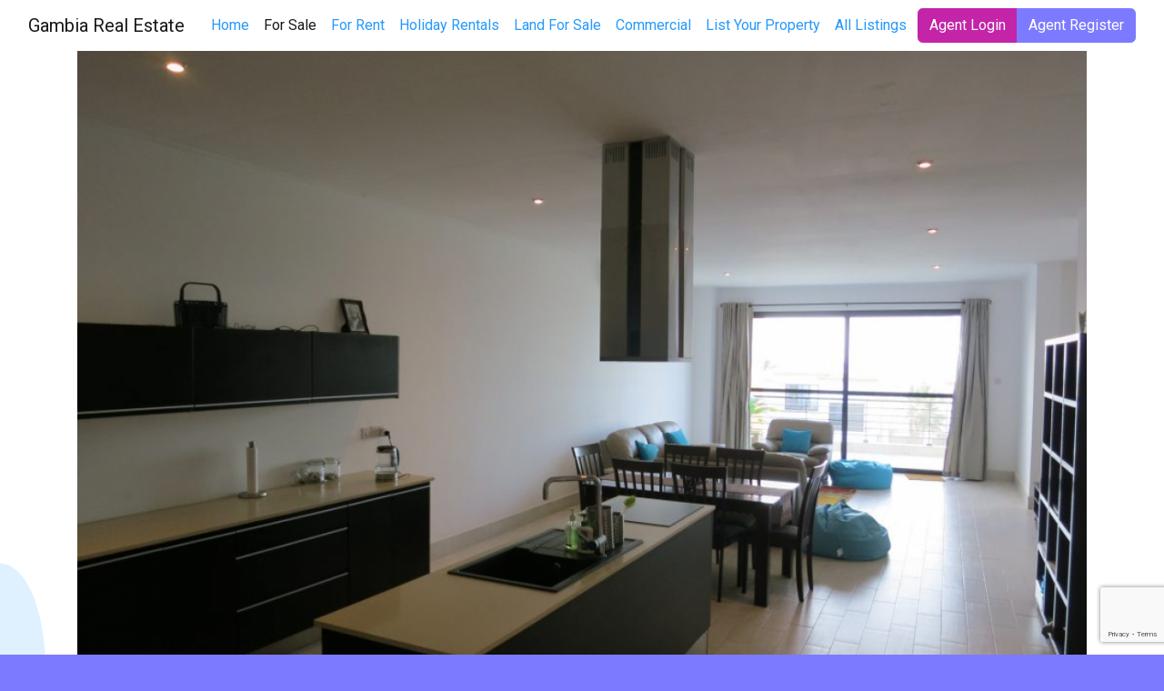

--- FILE ---
content_type: text/html; charset=utf-8
request_url: https://gambiarealestate.gm/for-sale/3-bedroom-apartments-for-sale-fajara-waterfront-10500000-gmd-gamrealty-whatsapp-2696613
body_size: 6844
content:
<!DOCTYPE html>
<html lang="en-US">
<head>
    <meta charset="utf-8">
    <base href="https://gambiarealestate.gm/">
    <title>3-bedroom apartments for sale | Fajara Waterfront | 10,500,000 GMD | GAMREALTY Whatsapp 2696613 &raquo; Gambia Real Estate &amp; Property Listings</title>
    <meta name="viewport" content="width=device-width, initial-scale=1, shrink-to-fit=no">
    <link rel="canonical" href="https://gambiarealestate.gm/for-sale/3-bedroom-apartments-for-sale-fajara-waterfront-10500000-gmd-gamrealty-whatsapp-2696613">
    <meta property="og:title" content="">
    <meta property="og:description" content="">
    <meta property="og:type" content="website">
    <meta property="og:url" content="https://gambiarealestate.gm/for-sale/3-bedroom-apartments-for-sale-fajara-waterfront-10500000-gmd-gamrealty-whatsapp-2696613">
    
    <meta name="twitter:title" content="">
    <meta name="twitter:description" content="">
    
        <meta property="og:image" content="https://gambiarealestate.gm/assets/listings/32103/8824/Mk6vydbrpew7__ScaleMaxWidthWzcwMF0.jpg">
        <meta name="twitter:image" content="https://gambiarealestate.gm/assets/listings/32103/8824/Mk6vydbrpew7__ScaleMaxWidthWzcwMF0.jpg">
    
    <meta name="x-subsite-id" content="1" />

    <link rel="shortcut icon" href="/themes/geo/images/favicon.ico">
    <link rel="stylesheet" type="text/css" href="/themes/geo/dist/app.css?id=0cfa6e6c90a1f73cede6" />
    <link href="https://fonts.googleapis.com/css?family=Roboto:300,400,700&display=swap" rel="stylesheet">
    <script src="/themes/geo/dist/manifest.js?id=3c768977c2574a34506e"></script>
    <script src="/themes/geo/dist/vendor.js?id=f75d5e845331fbcec268"></script>
    <script src="/themes/geo/dist/app.js?id=d2796ccc7e7e19c090ea"></script>
    
    <!-- Global site tag (gtag.js) - Google Analytics -->
<script async src="https://www.googletagmanager.com/gtag/js?id=UA-502968-16"></script>
<script>
  window.dataLayer = window.dataLayer || [];
  function gtag(){dataLayer.push(arguments);}
  gtag('js', new Date());

  gtag('config', 'UA-502968-16');
</script>
<style type="text/css">
.nocaptcha { display: none !important; }
</style>
<link rel="alternate" type="application/rss+xml" title="Latest Properties at Gambiarealestate.gm" href="/_rss/latest-properties" />
</head>
<body>
    <div id="app" class="PropertyListing">
        <header class="container-fluid">
    <nav class="navbar navbar-expand-lg navbar-light">
         <a class="navbar-brand" href="https://gambiarealestate.gm/">
            
            Gambia Real Estate
            
        </a> <!-- logo -->
        <button class="navbar-toggler" type="button" data-toggle="collapse" data-target="#navbarNav" aria-controls="navbarNav" aria-expanded="false" aria-label="Toggle navigation">
            <span class="navbar-toggler-icon"></span>
        </button>
        <div class="collapse navbar-collapse" id="navbarNav">
            <ul class="navbar-nav ml-auto">
               
<li class="nav-item link">
    <a class="nav-link" href="/">Home </a>
</li> 
 
<li class="nav-item active">
    <a class="nav-link" href="/for-sale/">For Sale <span class="sr-only">(current)</span></a>
</li> 
 
<li class="nav-item link">
    <a class="nav-link" href="/for-rent/">For Rent </a>
</li> 
 
<li class="nav-item link">
    <a class="nav-link" href="/holiday-rentals/">Holiday Rentals </a>
</li> 
 
<li class="nav-item link">
    <a class="nav-link" href="/land-for-sale/">Land For Sale </a>
</li> 
 
<li class="nav-item link">
    <a class="nav-link" href="/commercial/">Commercial </a>
</li> 
 
 
<li class="nav-item link">
    <a class="nav-link" href="/get-listed/">List Your Property </a>
</li> 
 
<li class="nav-item link">
    <a class="nav-link" href="/all-listings/">All Listings </a>
</li> 


            </ul>
            <ul class="navbar-nav ml-auto">
                
                <li class="nav-item">
                <div class="btn-group" role="group" aria-label="Login or register">
                        <a href="/Security/login" class="btn btn-secondary">Agent Login</a>
                        <a href="/account" class="btn btn-primary">Agent Register</a>
                    </div>
                </li>
            
            </ul>
        </div>

    </nav>
</header>

        <main role="main" class="PropertyListing">
            
<div class="container">
    
<div class="hero-banner p-0 m-0" id="listingHeroBanner">
    <div class="hero-slider">   
        <div id="hero-slider-slide-33136" class="position-relative">
                <img src="/assets/listings/32103/8824/Mk6vydbrpew7__FillWzEyMDAsODAwXQ.jpg" alt="Mk6vydbrpew7" class="img-fluid w-100" />

        </div>
        
    </div>
</div>


    

<nav aria-label="breadcrumb">
    <ol class="breadcrumb">
        <li class="breadcrumb-item">
            <a href="https://gambiarealestate.gm/" class="breadcrumb-0">Home</a>
        </li>
	
        
            <li class="breadcrumb-item active" aria-current="page">
                For Sale
            </li>
        
    
    </ol>
</nav>



    <div class="row justify-content-between">

        <div class="col-md-7">
            <small>#8824</small>
            <h1 class="hero-title h1" style="">
                3-bedroom apartments for sale | Fajara Waterfront | 10,500,000 GMD | GAMREALTY Whatsapp 2696613

            </h1>
            Click on description for more info 
            
            

            <div class="mini-content-section">
    <h4 class="mini-section-title">Share </h4>
    <!-- Sharingbutton Facebook -->
    <a class="resp-sharing-button__link" href="https://facebook.com/sharer/sharer.php?u=https%3A%2F%2Fgambiarealestate.gm%2Ffor-sale%2F3-bedroom-apartments-for-sale-fajara-waterfront-10500000-gmd-gamrealty-whatsapp-2696613" target="_blank" rel="noopener" aria-label="Share on Facebook">
        <div class="resp-sharing-button resp-sharing-button--facebook resp-sharing-button--large"><div aria-hidden="true" class="resp-sharing-button__icon resp-sharing-button__icon--solid">
        <svg xmlns="http://www.w3.org/2000/svg" viewBox="0 0 24 24"><path d="M18.77 7.46H14.5v-1.9c0-.9.6-1.1 1-1.1h3V.5h-4.33C10.24.5 9.5 3.44 9.5 5.32v2.15h-3v4h3v12h5v-12h3.85l.42-4z"/></svg>
        </div>Share on Facebook</div>
    </a>

    <!-- Sharingbutton Twitter -->
    <a class="resp-sharing-button__link" href="https://twitter.com/intent/tweet/?text=Click on description for more info&amp;url=https%3A%2F%2Fgambiarealestate.gm%2Ffor-sale%2F3-bedroom-apartments-for-sale-fajara-waterfront-10500000-gmd-gamrealty-whatsapp-2696613" target="_blank" rel="noopener" aria-label="Share on Twitter">
        <div class="resp-sharing-button resp-sharing-button--twitter resp-sharing-button--large"><div aria-hidden="true" class="resp-sharing-button__icon resp-sharing-button__icon--solid">
        <svg xmlns="http://www.w3.org/2000/svg" viewBox="0 0 24 24"><path d="M23.44 4.83c-.8.37-1.5.38-2.22.02.93-.56.98-.96 1.32-2.02-.88.52-1.86.9-2.9 1.1-.82-.88-2-1.43-3.3-1.43-2.5 0-4.55 2.04-4.55 4.54 0 .36.03.7.1 1.04-3.77-.2-7.12-2-9.36-4.75-.4.67-.6 1.45-.6 2.3 0 1.56.8 2.95 2 3.77-.74-.03-1.44-.23-2.05-.57v.06c0 2.2 1.56 4.03 3.64 4.44-.67.2-1.37.2-2.06.08.58 1.8 2.26 3.12 4.25 3.16C5.78 18.1 3.37 18.74 1 18.46c2 1.3 4.4 2.04 6.97 2.04 8.35 0 12.92-6.92 12.92-12.93 0-.2 0-.4-.02-.6.9-.63 1.96-1.22 2.56-2.14z"/></svg>
        </div>Share on Twitter</div>
    </a>

    <!-- Sharingbutton E-Mail -->
    <a class="resp-sharing-button__link" href="mailto:?subject=3-bedroom+apartments+for+sale+%7C+Fajara+Waterfront+%7C+10%2C500%2C000+GMD+%7C+GAMREALTY+Whatsapp+2696613&amp;body=https%3A%2F%2Fgambiarealestate.gm%2Ffor-sale%2F3-bedroom-apartments-for-sale-fajara-waterfront-10500000-gmd-gamrealty-whatsapp-2696613" target="_self" rel="noopener" aria-label="Share by E-Mail">
        <div class="resp-sharing-button resp-sharing-button--email resp-sharing-button--large"><div aria-hidden="true" class="resp-sharing-button__icon resp-sharing-button__icon--solid">
        <svg xmlns="http://www.w3.org/2000/svg" viewBox="0 0 24 24"><path d="M22 4H2C.9 4 0 4.9 0 6v12c0 1.1.9 2 2 2h20c1.1 0 2-.9 2-2V6c0-1.1-.9-2-2-2zM7.25 14.43l-3.5 2c-.08.05-.17.07-.25.07-.17 0-.34-.1-.43-.25-.14-.24-.06-.55.18-.68l3.5-2c.24-.14.55-.06.68.18.14.24.06.55-.18.68zm4.75.07c-.1 0-.2-.03-.27-.08l-8.5-5.5c-.23-.15-.3-.46-.15-.7.15-.22.46-.3.7-.14L12 13.4l8.23-5.32c.23-.15.54-.08.7.15.14.23.07.54-.16.7l-8.5 5.5c-.08.04-.17.07-.27.07zm8.93 1.75c-.1.16-.26.25-.43.25-.08 0-.17-.02-.25-.07l-3.5-2c-.24-.13-.32-.44-.18-.68s.44-.32.68-.18l3.5 2c.24.13.32.44.18.68z"/></svg></div>Share by E-Mail</div>
    </a>

    <!-- Sharingbutton Pinterest -->
    <a class="resp-sharing-button__link" href="https://pinterest.com/pin/create/button/?url=https%3A%2F%2Fgambiarealestate.gm%2Ffor-sale%2F3-bedroom-apartments-for-sale-fajara-waterfront-10500000-gmd-gamrealty-whatsapp-2696613&amp;media=https%3A%2F%2Fgambiarealestate.gm%2Ffor-sale%2F3-bedroom-apartments-for-sale-fajara-waterfront-10500000-gmd-gamrealty-whatsapp-2696613&amp;description=Click on description for more info" target="_blank" rel="noopener" aria-label="Share on Pinterest">
        <div class="resp-sharing-button resp-sharing-button--pinterest resp-sharing-button--large"><div aria-hidden="true" class="resp-sharing-button__icon resp-sharing-button__icon--solid">
        <svg xmlns="http://www.w3.org/2000/svg" viewBox="0 0 24 24"><path d="M12.14.5C5.86.5 2.7 5 2.7 8.75c0 2.27.86 4.3 2.7 5.05.3.12.57 0 .66-.33l.27-1.06c.1-.32.06-.44-.2-.73-.52-.62-.86-1.44-.86-2.6 0-3.33 2.5-6.32 6.5-6.32 3.55 0 5.5 2.17 5.5 5.07 0 3.8-1.7 7.02-4.2 7.02-1.37 0-2.4-1.14-2.07-2.54.4-1.68 1.16-3.48 1.16-4.7 0-1.07-.58-1.98-1.78-1.98-1.4 0-2.55 1.47-2.55 3.42 0 1.25.43 2.1.43 2.1l-1.7 7.2c-.5 2.13-.08 4.75-.04 5 .02.17.22.2.3.1.14-.18 1.82-2.26 2.4-4.33.16-.58.93-3.63.93-3.63.45.88 1.8 1.65 3.22 1.65 4.25 0 7.13-3.87 7.13-9.05C20.5 4.15 17.18.5 12.14.5z"/></svg>
        </div>Share on Pinterest</div>
    </a>

    <!-- Sharingbutton LinkedIn -->
    <a class="resp-sharing-button__link" href="https://www.linkedin.com/shareArticle?mini=true&amp;url=https%3A%2F%2Fgambiarealestate.gm%2Ffor-sale%2F3-bedroom-apartments-for-sale-fajara-waterfront-10500000-gmd-gamrealty-whatsapp-2696613&amp;title=3-bedroom+apartments+for+sale+%7C+Fajara+Waterfront+%7C+10%2C500%2C000+GMD+%7C+GAMREALTY+Whatsapp+2696613&amp;summary=Click on description for more info&amp;source=https%3A%2F%2Fgambiarealestate.gm%2Ffor-sale%2F3-bedroom-apartments-for-sale-fajara-waterfront-10500000-gmd-gamrealty-whatsapp-2696613" target="_blank" rel="noopener" aria-label="Share on LinkedIn">
        <div class="resp-sharing-button resp-sharing-button--linkedin resp-sharing-button--large"><div aria-hidden="true" class="resp-sharing-button__icon resp-sharing-button__icon--solid">
        <svg xmlns="http://www.w3.org/2000/svg" viewBox="0 0 24 24"><path d="M6.5 21.5h-5v-13h5v13zM4 6.5C2.5 6.5 1.5 5.3 1.5 4s1-2.4 2.5-2.4c1.6 0 2.5 1 2.6 2.5 0 1.4-1 2.5-2.6 2.5zm11.5 6c-1 0-2 1-2 2v7h-5v-13h5V10s1.6-1.5 4-1.5c3 0 5 2.2 5 6.3v6.7h-5v-7c0-1-1-2-2-2z"/></svg>
        </div>Share on LinkedIn</div>
    </a>

    <!-- Sharingbutton WhatsApp -->
    <a class="resp-sharing-button__link" href="whatsapp://send?text=3-bedroom+apartments+for+sale+%7C+Fajara+Waterfront+%7C+10%2C500%2C000+GMD+%7C+GAMREALTY+Whatsapp+2696613 - https%3A%2F%2Fgambiarealestate.gm%2Ffor-sale%2F3-bedroom-apartments-for-sale-fajara-waterfront-10500000-gmd-gamrealty-whatsapp-2696613" target="_blank" rel="noopener" aria-label="Share on WhatsApp">
        <div class="resp-sharing-button resp-sharing-button--whatsapp resp-sharing-button--large"><div aria-hidden="true" class="resp-sharing-button__icon resp-sharing-button__icon--solid">
        <svg xmlns="http://www.w3.org/2000/svg" viewBox="0 0 24 24"><path d="M20.1 3.9C17.9 1.7 15 .5 12 .5 5.8.5.7 5.6.7 11.9c0 2 .5 3.9 1.5 5.6L.6 23.4l6-1.6c1.6.9 3.5 1.3 5.4 1.3 6.3 0 11.4-5.1 11.4-11.4-.1-2.8-1.2-5.7-3.3-7.8zM12 21.4c-1.7 0-3.3-.5-4.8-1.3l-.4-.2-3.5 1 1-3.4L4 17c-1-1.5-1.4-3.2-1.4-5.1 0-5.2 4.2-9.4 9.4-9.4 2.5 0 4.9 1 6.7 2.8 1.8 1.8 2.8 4.2 2.8 6.7-.1 5.2-4.3 9.4-9.5 9.4zm5.1-7.1c-.3-.1-1.7-.9-1.9-1-.3-.1-.5-.1-.7.1-.2.3-.8 1-.9 1.1-.2.2-.3.2-.6.1s-1.2-.5-2.3-1.4c-.9-.8-1.4-1.7-1.6-2-.2-.3 0-.5.1-.6s.3-.3.4-.5c.2-.1.3-.3.4-.5.1-.2 0-.4 0-.5C10 9 9.3 7.6 9 7c-.1-.4-.4-.3-.5-.3h-.6s-.4.1-.7.3c-.3.3-1 1-1 2.4s1 2.8 1.1 3c.1.2 2 3.1 4.9 4.3.7.3 1.2.5 1.6.6.7.2 1.3.2 1.8.1.6-.1 1.7-.7 1.9-1.3.2-.7.2-1.2.2-1.3-.1-.3-.3-.4-.6-.5z"/></svg>
        </div>Share on WhatsApp</div>
    </a>
</div>


        </div>

        <div class="col-md-4">
            <div class="mini-content-section">
                <h4 class="mini-section-title">Property Prices</h4>
                <div class="property-prices">
                    
                </div>
            </div>
            <div class="form content-alternate-bg property-page-contact-form p-4 rounded">
                
<form id="Form_EnquiryForm" action="/for-sale/EnquiryForm/" method="post" enctype="application/x-www-form-urlencoded">

    
    <div id="Form_EnquiryForm_error" class="message alert " style="display: none"></div>
    

    <fieldset>
        
        
            <div id="Form_EnquiryForm_FullName_Holder" class="field form-group text">
	<label class="left" for="Form_EnquiryForm_FullName">Full Name *</label>
		<input type="text" name="FullName" class="text form-control" id="Form_EnquiryForm_FullName" required="required" aria-required="true" maxLength="255" size="30" />
	
	
	
</div>

        
            <div id="Form_EnquiryForm_Email_Holder" class="field form-group email text">
	<label class="left" for="Form_EnquiryForm_Email">Email *</label>
		<input type="email" name="Email" class="email text form-control" id="Form_EnquiryForm_Email" required="required" aria-required="true" />
	
	
	
</div>

        
            <div id="Form_EnquiryForm_PhoneNumber_Holder" class="field form-group text">
	<label class="left" for="Form_EnquiryForm_PhoneNumber">Phone Number</label>
		<input type="text" name="PhoneNumber" class="text form-control" id="Form_EnquiryForm_PhoneNumber" maxLength="512" size="30" />
	
	
	
</div>

        
            <div id="Form_EnquiryForm_Message_Holder" class="field form-group textarea">
	<label class="left" for="Form_EnquiryForm_Message">Message *</label>
		<textarea name="Message" class="textarea form-control" id="Form_EnquiryForm_Message" required="required" aria-required="true" rows="5" cols="20"></textarea>
	
	
	
</div>

        
            <input type="hidden" name="PropertyListingID" value="8824" class="hidden" id="Form_EnquiryForm_PropertyListingID" />
        
            <input type="hidden" name="SecurityID" value="32be33d7796b4b1e8e282df2e98f95a06c377945" class="hidden" id="Form_EnquiryForm_SecurityID" />
        
            <div id="Form_EnquiryForm_Captcha_Holder" class="field form-group nocaptcha form-group--no-label">
	
		<div class="g-recaptcha" id="Nocaptcha-Form_EnquiryForm_Captcha" data-sitekey="6LfmttoZAAAAAJvCdUnb-1MTuKb52cTtMDtcF4zt" data-theme="light" data-type="image" data-size="normal" data-form="Form_EnquiryForm" data-badge="bottomright"></div>
<noscript>
    <p>You must enable JavaScript to submit this form</p>
</noscript>
	
	
	
</div>

        
        <div class="clear"><!-- --></div>
    </fieldset>

    
    <div class="btn-toolbar">
        
            <input type="submit" name="action_doEnquiry" value="Send Enquiry" class="action btn btn-primary g-recaptcha" id="Form_EnquiryForm_action_doEnquiry" data-sitekey="6LfmttoZAAAAAJvCdUnb-1MTuKb52cTtMDtcF4zt" data-callback="nocaptchaCallback" data-action="submit" />
        
    </div>
    

</form>


            </div>
        </div>
    </div>
    
<div style="padding: 20px 0 0 0" class="row">
    <div class="col-md-12 text-center">
    <script type="application/javascript" src="https://www.google.com/recaptcha/api.js"></script>
<script type="application/javascript">//<![CDATA[

                function nocaptchaCallback(token) {
                    document.getElementById('Form_EnquiryForm').submit();
                }
//]]></script>
<script async src="https://pagead2.googlesyndication.com/pagead/js/adsbygoogle.js"></script>
    <!-- Show Property Ad Bottom -->
    <ins class="adsbygoogle"
         style="display:block"
         data-ad-client="ca-pub-6257613052061984"
         data-ad-slot="7275986103"
         data-ad-format="auto"
         data-full-width-responsive="true"></ins>
    <script>
         (adsbygoogle = window.adsbygoogle || []).push({});
    </script>
    </div>
</div>

</div>
 
<section class="content-section">
    <div class="page-previous-and-next">
        <div class="container">
            <div class="row">
                <div class="col-md-6 page-previous">
                    
                        <div class="page-previous-next-text">
                            <i class="icon icon-white left-arrow ml-0"></i> Previous:
                        </div>
                        
                            <a href="/for-sale/amazing-pool-villa-for-sale-brufut-heights-40000000-gmd" title="Go to Amazing pool villa for sale | Brufut Heights | 40,000,000 GMD | GAMREALTY Whatsapp 2696613"> Amazing pool villa for sale | Brufut Heights | 40,000,000 GMD | GAMREALTY Whatsapp 2696613</a>
                        
                    
                </div>
                <div class="col-md-6 page-next">
                    
                        <div class="page-previous-next-text">
                            Next:  <i class="icon icon-white right-arrow"></i>
                        </div>
                        
                            <a href="/for-sale/luxury-seaside-apartments-for-sale-bijilo-6450000-gmd-gamrealty-whatsapp-2696613" title="Go to Luxury seaside apartments for sale | Bijilo  |  6,450,000 GMD | GAMREALTY Whatsapp 2696613">Luxury seaside apartments for sale | Bijilo  |  6,450,000 GMD | GAMREALTY Whatsapp 2696613</a>
                        
                    
                </div>
            </div>
        </div>
    </div>
</section>

<section class="content-section other-listings-in-type property-list">
    <div class="container">
        <div class="content-section-header">
            <h2 class="section-title">Other Listings In For Sale</h2>
        </div>
        
        <div class="row dot-slider property-listings">
         
            <div class="col-sm-12 col-md">
            

    <div class="d-block">
        <div style="min-height: 150px"  class="property-listing-item border-0">
            <a href="/for-sale/houses-for-sale-in-the-gambia-different-locations">
            </a>
            <div class="property-listing-type">
                <a href="/for-sale/">For Sale</a>
            </div>
            <div class="property-listing-content">
                <small>#8768</small>
                <h5 class="property-listing-title"><a href="/for-sale/houses-for-sale-in-the-gambia-different-locations">Newly built 3 bedrooms house for sale at Wullinkama call or WhatsApp 002203997772 </a></h5>
                
                <div class="d-flex justify-content-between">
                    <span class="property-listing-price">
                        
                    </span>
                    <a href="/for-sale/houses-for-sale-in-the-gambia-different-locations" class="btn btn-sm btn-more">More</a>
                </div>
            </div>
        </div>
    </div>


            </div>
            
            <div class="col-sm-12 col-md">
            

    <div class="d-block">
        <div style="min-height: 150px"  class="property-listing-item border-0">
            <a href="/for-sale/tujereng-the-pearl">
            </a>
            <div class="property-listing-type">
                <a href="/for-sale/">For Sale</a>
            </div>
            <div class="property-listing-content">
                <small>#9727</small>
                <h5 class="property-listing-title"><a href="/for-sale/tujereng-the-pearl">Tujereng the pearl </a></h5>
                
                <div class="d-flex justify-content-between">
                    <span class="property-listing-price">
                        
                    </span>
                    <a href="/for-sale/tujereng-the-pearl" class="btn btn-sm btn-more">More</a>
                </div>
            </div>
        </div>
    </div>


            </div>
            
            <div class="col-sm-12 col-md">
            

    <div class="d-block">
        <div style="min-height: 150px"  class="property-listing-item border-0">
            <a href="/for-sale/luxury-seaside-apartments-for-sale-bijilo-6450000-gmd-gamrealty-whatsapp-2696613">
            <img src="/assets/listings/32103/8827/p9r0lHwyZ46c__FillWzI1NSwyMDBd.jpg" height="200" width="255" class="card-img" alt="p9r0lHwyZ46c"> 
            </a>
            <div class="property-listing-type">
                <a href="/for-sale/">For Sale</a>
            </div>
            <div class="property-listing-content">
                <small>#8827</small>
                <h5 class="property-listing-title"><a href="/for-sale/luxury-seaside-apartments-for-sale-bijilo-6450000-gmd-gamrealty-whatsapp-2696613">Luxury seaside apartments for sale | Bijilo  |  6,450,000 GMD | GAMREALTY Whatsapp 2696613</a></h5>
                
                <div class="d-flex justify-content-between">
                    <span class="property-listing-price">
                        
                    </span>
                    <a href="/for-sale/luxury-seaside-apartments-for-sale-bijilo-6450000-gmd-gamrealty-whatsapp-2696613" class="btn btn-sm btn-more">More</a>
                </div>
            </div>
        </div>
    </div>


            </div>
            
            <div class="col-sm-12 col-md">
            

    <div class="d-block">
        <div style="min-height: 150px"  class="property-listing-item border-0">
            <a href="/for-sale/coastal-retreat-apartments-in-sanyang-limited-time-sale">
            </a>
            <div class="property-listing-type">
                <a href="/for-sale/">For Sale</a>
            </div>
            <div class="property-listing-content">
                <small>#10174</small>
                <h5 class="property-listing-title"><a href="/for-sale/coastal-retreat-apartments-in-sanyang-limited-time-sale">Coastal Retreat Apartments in Sanyang - Limited Time Sale!</a></h5>
                
                <div class="d-flex justify-content-between">
                    <span class="property-listing-price">
                        
                    </span>
                    <a href="/for-sale/coastal-retreat-apartments-in-sanyang-limited-time-sale" class="btn btn-sm btn-more">More</a>
                </div>
            </div>
        </div>
    </div>


            </div>
            
            <div class="col-sm-12 col-md">
            

    <div class="d-block">
        <div style="min-height: 150px"  class="property-listing-item border-0">
            <a href="/for-sale/land-for-sale-in-sambujang-kombo-south-7-plots-for-residential-with-seaview">
            <img src="/assets/listings/32360/9620/fteLx3SXB1gH__FillWzI1NSwyMDBd.jpg" height="200" width="255" class="card-img" alt="fteLx3SXB1gH"> 
            </a>
            <div class="property-listing-type">
                <a href="/for-sale/">For Sale</a>
            </div>
            <div class="property-listing-content">
                <small>#9620</small>
                <h5 class="property-listing-title"><a href="/for-sale/land-for-sale-in-sambujang-kombo-south-7-plots-for-residential-with-seaview">Land for sale in Sambujang  Kombo South 7 plots for residential with seaview </a></h5>
                
                <div class="d-flex justify-content-between">
                    <span class="property-listing-price">
                        
                    </span>
                    <a href="/for-sale/land-for-sale-in-sambujang-kombo-south-7-plots-for-residential-with-seaview" class="btn btn-sm btn-more">More</a>
                </div>
            </div>
        </div>
    </div>


            </div>
            
            <div class="col-sm-12 col-md">
            

    <div class="d-block">
        <div style="min-height: 150px"  class="property-listing-item border-0">
            <a href="/for-sale/experience-the-best-of-living-in-mariama-kunda">
            <img src="/assets/listings/32569/10629/bjeKyfDtCiF7__FillWzI1NSwyMDBd.jpg" height="200" width="255" class="card-img" alt="bjeKyfDtCiF7"> 
            </a>
            <div class="property-listing-type">
                <a href="/for-sale/">For Sale</a>
            </div>
            <div class="property-listing-content">
                <small>#10629</small>
                <h5 class="property-listing-title"><a href="/for-sale/experience-the-best-of-living-in-mariama-kunda">Experience the best of living in Mariama Kunda Priced at 4,000,000 GMD</a></h5>
                
                <div class="d-flex justify-content-between">
                    <span class="property-listing-price">
                        
                    </span>
                    <a href="/for-sale/experience-the-best-of-living-in-mariama-kunda" class="btn btn-sm btn-more">More</a>
                </div>
            </div>
        </div>
    </div>


            </div>
            
            <div class="col-sm-12 col-md">
            

    <div class="d-block">
        <div style="min-height: 150px"  class="property-listing-item border-0">
            <a href="/for-sale/large-compound-for-sale-sanyang">
            <img src="/assets/listings/32103/8820/FUkbOTCKB3IQ__FillWzI1NSwyMDBd.jpg" height="200" width="255" class="card-img" alt="FUkbOTCKB3IQ"> 
            </a>
            <div class="property-listing-type">
                <a href="/for-sale/">For Sale</a>
            </div>
            <div class="property-listing-content">
                <small>#8820</small>
                <h5 class="property-listing-title"><a href="/for-sale/large-compound-for-sale-sanyang">Large compound for sale | Sanyang | 7,960,000 GMD | GAMREALTY Whatsapp 2696613</a></h5>
                
                <div class="d-flex justify-content-between">
                    <span class="property-listing-price">
                        
                    </span>
                    <a href="/for-sale/large-compound-for-sale-sanyang" class="btn btn-sm btn-more">More</a>
                </div>
            </div>
        </div>
    </div>


            </div>
            
            <div class="col-sm-12 col-md">
            

    <div class="d-block">
        <div style="min-height: 150px"  class="property-listing-item border-0">
            <a href="/for-sale/1-bed-first-floor-apartment-fully-furnished">
            <img src="/assets/listings/32199/9298/6uPj0igMRofx__FillWzI1NSwyMDBd.jpg" height="200" width="255" class="card-img" alt="6uPj0igMRofx"> 
            </a>
            <div class="property-listing-type">
                <a href="/for-sale/">For Sale</a>
            </div>
            <div class="property-listing-content">
                <small>#9298</small>
                <h5 class="property-listing-title"><a href="/for-sale/1-bed-first-floor-apartment-fully-furnished">1 bed first floor apartment - fully furnished</a></h5>
                
                <div class="d-flex justify-content-between">
                    <span class="property-listing-price">
                        
                    </span>
                    <a href="/for-sale/1-bed-first-floor-apartment-fully-furnished" class="btn btn-sm btn-more">More</a>
                </div>
            </div>
        </div>
    </div>


            </div>
            
            <div class="col-sm-12 col-md">
            

    <div class="d-block">
        <div style="min-height: 150px"  class="property-listing-item border-0">
            <a href="/for-sale/2-bedroom-fully-furnished-apartment">
            </a>
            <div class="property-listing-type">
                <a href="/for-sale/">For Sale</a>
            </div>
            <div class="property-listing-content">
                <small>#8781</small>
                <h5 class="property-listing-title"><a href="/for-sale/2-bedroom-fully-furnished-apartment">2 Bedroom Fully furnished apartment </a></h5>
                
                <div class="d-flex justify-content-between">
                    <span class="property-listing-price">
                        
                    </span>
                    <a href="/for-sale/2-bedroom-fully-furnished-apartment" class="btn btn-sm btn-more">More</a>
                </div>
            </div>
        </div>
    </div>


            </div>
            
            <div class="col-sm-12 col-md">
            

    <div class="d-block">
        <div style="min-height: 150px"  class="property-listing-item border-0">
            <a href="/for-sale/plots-of-land-for-sale-at-dalaba-estate-22-x-22-meters-for-d1million-dalasi-few-compound-from-the-highway">
            <img src="/assets/listings/1821/8748/fqDnIHFhs_V5__FillWzI1NSwyMDBd.jpeg" height="200" width="255" class="card-img" alt="fqDnIHFhs V5"> 
            </a>
            <div class="property-listing-type">
                <a href="/for-sale/">For Sale</a>
            </div>
            <div class="property-listing-content">
                <small>#8748</small>
                <h5 class="property-listing-title"><a href="/for-sale/plots-of-land-for-sale-at-dalaba-estate-22-x-22-meters-for-d1million-dalasi-few-compound-from-the-highway">Plots of land for sale at Dalaba estate 22 x 22 meters for D1million dalasi few compound from the highway </a></h5>
                
                <div class="d-flex justify-content-between">
                    <span class="property-listing-price">
                        
                    </span>
                    <a href="/for-sale/plots-of-land-for-sale-at-dalaba-estate-22-x-22-meters-for-d1million-dalasi-few-compound-from-the-highway" class="btn btn-sm btn-more">More</a>
                </div>
            </div>
        </div>
    </div>


            </div>
            
            <div class="col-sm-12 col-md">
            

    <div class="d-block">
        <div style="min-height: 150px"  class="property-listing-item border-0">
            <a href="/for-sale/amazing-pool-villa-for-sale-brufut-heights-40000000-gmd">
            <img src="/assets/listings/32103/8822/_q70kEXlW9pM__FillWzI1NSwyMDBd.jpg" height="200" width="255" class="card-img" alt="q70kEXlW9pM"> 
            </a>
            <div class="property-listing-type">
                <a href="/for-sale/">For Sale</a>
            </div>
            <div class="property-listing-content">
                <small>#8822</small>
                <h5 class="property-listing-title"><a href="/for-sale/amazing-pool-villa-for-sale-brufut-heights-40000000-gmd">Amazing pool villa for sale | Brufut Heights | 40,000,000 GMD | GAMREALTY Whatsapp 2696613</a></h5>
                
                <div class="d-flex justify-content-between">
                    <span class="property-listing-price">
                        
                    </span>
                    <a href="/for-sale/amazing-pool-villa-for-sale-brufut-heights-40000000-gmd" class="btn btn-sm btn-more">More</a>
                </div>
            </div>
        </div>
    </div>


            </div>
            
            <div class="col-sm-12 col-md">
            

    <div class="d-block">
        <div style="min-height: 150px"  class="property-listing-item border-0">
            <a href="/for-sale/land-for-sale-in-sambujang-kombo-south-7-plots-for-residential-with-seaview">
            <img src="/assets/listings/32360/9619/4BdFjV6DWv2E__FillWzI1NSwyMDBd.jpg" height="200" width="255" class="card-img" alt="4BdFjV6DWv2E"> 
            </a>
            <div class="property-listing-type">
                <a href="/for-sale/">For Sale</a>
            </div>
            <div class="property-listing-content">
                <small>#9619</small>
                <h5 class="property-listing-title"><a href="/for-sale/land-for-sale-in-sambujang-kombo-south-7-plots-for-residential-with-seaview">Land for sale in Sambujang  Kombo South 7 plots for residential with seaview </a></h5>
                
                <div class="d-flex justify-content-between">
                    <span class="property-listing-price">
                        
                    </span>
                    <a href="/for-sale/land-for-sale-in-sambujang-kombo-south-7-plots-for-residential-with-seaview" class="btn btn-sm btn-more">More</a>
                </div>
            </div>
        </div>
    </div>


            </div>
            
        </div>
         
    </div>
</section>



  


        </main>
    </div>
    <footer class="text-white text-size-13 py-5">
    <div class="container px-5">
        <div class="row">
            <div class="col-12 col-md-8">
                <div class="row">
                    <div class="col col-md-3">
                        <h6 class="footer-section-header">
                            Contact Us
                         </h6>
                        <ul class="list-unstyled">
                        
                            <li></li>
                            <li></li>
                        
                        </ul>
                    </div>
                    <div class="col-md-3">
                        <h6 class="footer-section-header">
                        Quick Links
                        </h6>
                        <ul class="list-unstyled">
                            
                            <li class="link">
                                <a class="link-white" href="/">Home </a>
                            </li>
                             
                            <li class="active">
                                <a class="link-white" href="/for-sale/">For Sale <span class="sr-only">(current)</span></a>
                            </li>
                             
                            <li class="link">
                                <a class="link-white" href="/for-rent/">For Rent </a>
                            </li>
                             
                            <li class="link">
                                <a class="link-white" href="/holiday-rentals/">Holiday Rentals </a>
                            </li>
                             
                            <li class="link">
                                <a class="link-white" href="/land-for-sale/">Land For Sale </a>
                            </li>
                             
                            <li class="link">
                                <a class="link-white" href="/commercial/">Commercial </a>
                            </li>
                             
                            <li class="link">
                                <a class="link-white" href="/contact/">Contact Us </a>
                            </li>
                             
                            <li class="link">
                                <a class="link-white" href="/get-listed/">List Your Property </a>
                            </li>
                             
                            <li class="link">
                                <a class="link-white" href="/all-listings/">All Listings </a>
                            </li>
                            
                            <li class="active">
                            <a class="link-white" href="/users">Agents</a>
                        </li>
                        </ul>
                    </div>
                    <div class="col-md-3">
                        <h6 class="footer-section-header">
                            Information
                        </h6>
                        <ul class="list-unstyled">
                            <li><a class="link-white" href="/terms-and-conditions">Terms &amp; Conditions</a></li>
                            <li><a class="link-white" href="/privacy-policy">Privacy Policy</a></li>
                        </ul>
                    </div>
                    <div class="col-md-3">
                        <h6 class="footer-section-header">
                            Our Social Media
                        </h6>
                        <ul class="list-inline"> 
</ul>

                    </div>
                </div>
            </div>
            <div class="col-12 col-md-4 text-sm-center d-flex align-items-end flex-column">
                <p class="col-bottom-text mt-auto p-2">
                    &copy; 2026 Gambia Real Estate
                </p>
            </div>
        </div>
    </div>
</footer>

    <div id="progressLoader"></div>
</body>
</html>



--- FILE ---
content_type: text/html; charset=utf-8
request_url: https://www.google.com/recaptcha/api2/anchor?ar=1&k=6LfmttoZAAAAAJvCdUnb-1MTuKb52cTtMDtcF4zt&co=aHR0cHM6Ly9nYW1iaWFyZWFsZXN0YXRlLmdtOjQ0Mw..&hl=en&v=PoyoqOPhxBO7pBk68S4YbpHZ&size=invisible&sa=submit&anchor-ms=20000&execute-ms=30000&cb=51ps1yrtv652
body_size: 48447
content:
<!DOCTYPE HTML><html dir="ltr" lang="en"><head><meta http-equiv="Content-Type" content="text/html; charset=UTF-8">
<meta http-equiv="X-UA-Compatible" content="IE=edge">
<title>reCAPTCHA</title>
<style type="text/css">
/* cyrillic-ext */
@font-face {
  font-family: 'Roboto';
  font-style: normal;
  font-weight: 400;
  font-stretch: 100%;
  src: url(//fonts.gstatic.com/s/roboto/v48/KFO7CnqEu92Fr1ME7kSn66aGLdTylUAMa3GUBHMdazTgWw.woff2) format('woff2');
  unicode-range: U+0460-052F, U+1C80-1C8A, U+20B4, U+2DE0-2DFF, U+A640-A69F, U+FE2E-FE2F;
}
/* cyrillic */
@font-face {
  font-family: 'Roboto';
  font-style: normal;
  font-weight: 400;
  font-stretch: 100%;
  src: url(//fonts.gstatic.com/s/roboto/v48/KFO7CnqEu92Fr1ME7kSn66aGLdTylUAMa3iUBHMdazTgWw.woff2) format('woff2');
  unicode-range: U+0301, U+0400-045F, U+0490-0491, U+04B0-04B1, U+2116;
}
/* greek-ext */
@font-face {
  font-family: 'Roboto';
  font-style: normal;
  font-weight: 400;
  font-stretch: 100%;
  src: url(//fonts.gstatic.com/s/roboto/v48/KFO7CnqEu92Fr1ME7kSn66aGLdTylUAMa3CUBHMdazTgWw.woff2) format('woff2');
  unicode-range: U+1F00-1FFF;
}
/* greek */
@font-face {
  font-family: 'Roboto';
  font-style: normal;
  font-weight: 400;
  font-stretch: 100%;
  src: url(//fonts.gstatic.com/s/roboto/v48/KFO7CnqEu92Fr1ME7kSn66aGLdTylUAMa3-UBHMdazTgWw.woff2) format('woff2');
  unicode-range: U+0370-0377, U+037A-037F, U+0384-038A, U+038C, U+038E-03A1, U+03A3-03FF;
}
/* math */
@font-face {
  font-family: 'Roboto';
  font-style: normal;
  font-weight: 400;
  font-stretch: 100%;
  src: url(//fonts.gstatic.com/s/roboto/v48/KFO7CnqEu92Fr1ME7kSn66aGLdTylUAMawCUBHMdazTgWw.woff2) format('woff2');
  unicode-range: U+0302-0303, U+0305, U+0307-0308, U+0310, U+0312, U+0315, U+031A, U+0326-0327, U+032C, U+032F-0330, U+0332-0333, U+0338, U+033A, U+0346, U+034D, U+0391-03A1, U+03A3-03A9, U+03B1-03C9, U+03D1, U+03D5-03D6, U+03F0-03F1, U+03F4-03F5, U+2016-2017, U+2034-2038, U+203C, U+2040, U+2043, U+2047, U+2050, U+2057, U+205F, U+2070-2071, U+2074-208E, U+2090-209C, U+20D0-20DC, U+20E1, U+20E5-20EF, U+2100-2112, U+2114-2115, U+2117-2121, U+2123-214F, U+2190, U+2192, U+2194-21AE, U+21B0-21E5, U+21F1-21F2, U+21F4-2211, U+2213-2214, U+2216-22FF, U+2308-230B, U+2310, U+2319, U+231C-2321, U+2336-237A, U+237C, U+2395, U+239B-23B7, U+23D0, U+23DC-23E1, U+2474-2475, U+25AF, U+25B3, U+25B7, U+25BD, U+25C1, U+25CA, U+25CC, U+25FB, U+266D-266F, U+27C0-27FF, U+2900-2AFF, U+2B0E-2B11, U+2B30-2B4C, U+2BFE, U+3030, U+FF5B, U+FF5D, U+1D400-1D7FF, U+1EE00-1EEFF;
}
/* symbols */
@font-face {
  font-family: 'Roboto';
  font-style: normal;
  font-weight: 400;
  font-stretch: 100%;
  src: url(//fonts.gstatic.com/s/roboto/v48/KFO7CnqEu92Fr1ME7kSn66aGLdTylUAMaxKUBHMdazTgWw.woff2) format('woff2');
  unicode-range: U+0001-000C, U+000E-001F, U+007F-009F, U+20DD-20E0, U+20E2-20E4, U+2150-218F, U+2190, U+2192, U+2194-2199, U+21AF, U+21E6-21F0, U+21F3, U+2218-2219, U+2299, U+22C4-22C6, U+2300-243F, U+2440-244A, U+2460-24FF, U+25A0-27BF, U+2800-28FF, U+2921-2922, U+2981, U+29BF, U+29EB, U+2B00-2BFF, U+4DC0-4DFF, U+FFF9-FFFB, U+10140-1018E, U+10190-1019C, U+101A0, U+101D0-101FD, U+102E0-102FB, U+10E60-10E7E, U+1D2C0-1D2D3, U+1D2E0-1D37F, U+1F000-1F0FF, U+1F100-1F1AD, U+1F1E6-1F1FF, U+1F30D-1F30F, U+1F315, U+1F31C, U+1F31E, U+1F320-1F32C, U+1F336, U+1F378, U+1F37D, U+1F382, U+1F393-1F39F, U+1F3A7-1F3A8, U+1F3AC-1F3AF, U+1F3C2, U+1F3C4-1F3C6, U+1F3CA-1F3CE, U+1F3D4-1F3E0, U+1F3ED, U+1F3F1-1F3F3, U+1F3F5-1F3F7, U+1F408, U+1F415, U+1F41F, U+1F426, U+1F43F, U+1F441-1F442, U+1F444, U+1F446-1F449, U+1F44C-1F44E, U+1F453, U+1F46A, U+1F47D, U+1F4A3, U+1F4B0, U+1F4B3, U+1F4B9, U+1F4BB, U+1F4BF, U+1F4C8-1F4CB, U+1F4D6, U+1F4DA, U+1F4DF, U+1F4E3-1F4E6, U+1F4EA-1F4ED, U+1F4F7, U+1F4F9-1F4FB, U+1F4FD-1F4FE, U+1F503, U+1F507-1F50B, U+1F50D, U+1F512-1F513, U+1F53E-1F54A, U+1F54F-1F5FA, U+1F610, U+1F650-1F67F, U+1F687, U+1F68D, U+1F691, U+1F694, U+1F698, U+1F6AD, U+1F6B2, U+1F6B9-1F6BA, U+1F6BC, U+1F6C6-1F6CF, U+1F6D3-1F6D7, U+1F6E0-1F6EA, U+1F6F0-1F6F3, U+1F6F7-1F6FC, U+1F700-1F7FF, U+1F800-1F80B, U+1F810-1F847, U+1F850-1F859, U+1F860-1F887, U+1F890-1F8AD, U+1F8B0-1F8BB, U+1F8C0-1F8C1, U+1F900-1F90B, U+1F93B, U+1F946, U+1F984, U+1F996, U+1F9E9, U+1FA00-1FA6F, U+1FA70-1FA7C, U+1FA80-1FA89, U+1FA8F-1FAC6, U+1FACE-1FADC, U+1FADF-1FAE9, U+1FAF0-1FAF8, U+1FB00-1FBFF;
}
/* vietnamese */
@font-face {
  font-family: 'Roboto';
  font-style: normal;
  font-weight: 400;
  font-stretch: 100%;
  src: url(//fonts.gstatic.com/s/roboto/v48/KFO7CnqEu92Fr1ME7kSn66aGLdTylUAMa3OUBHMdazTgWw.woff2) format('woff2');
  unicode-range: U+0102-0103, U+0110-0111, U+0128-0129, U+0168-0169, U+01A0-01A1, U+01AF-01B0, U+0300-0301, U+0303-0304, U+0308-0309, U+0323, U+0329, U+1EA0-1EF9, U+20AB;
}
/* latin-ext */
@font-face {
  font-family: 'Roboto';
  font-style: normal;
  font-weight: 400;
  font-stretch: 100%;
  src: url(//fonts.gstatic.com/s/roboto/v48/KFO7CnqEu92Fr1ME7kSn66aGLdTylUAMa3KUBHMdazTgWw.woff2) format('woff2');
  unicode-range: U+0100-02BA, U+02BD-02C5, U+02C7-02CC, U+02CE-02D7, U+02DD-02FF, U+0304, U+0308, U+0329, U+1D00-1DBF, U+1E00-1E9F, U+1EF2-1EFF, U+2020, U+20A0-20AB, U+20AD-20C0, U+2113, U+2C60-2C7F, U+A720-A7FF;
}
/* latin */
@font-face {
  font-family: 'Roboto';
  font-style: normal;
  font-weight: 400;
  font-stretch: 100%;
  src: url(//fonts.gstatic.com/s/roboto/v48/KFO7CnqEu92Fr1ME7kSn66aGLdTylUAMa3yUBHMdazQ.woff2) format('woff2');
  unicode-range: U+0000-00FF, U+0131, U+0152-0153, U+02BB-02BC, U+02C6, U+02DA, U+02DC, U+0304, U+0308, U+0329, U+2000-206F, U+20AC, U+2122, U+2191, U+2193, U+2212, U+2215, U+FEFF, U+FFFD;
}
/* cyrillic-ext */
@font-face {
  font-family: 'Roboto';
  font-style: normal;
  font-weight: 500;
  font-stretch: 100%;
  src: url(//fonts.gstatic.com/s/roboto/v48/KFO7CnqEu92Fr1ME7kSn66aGLdTylUAMa3GUBHMdazTgWw.woff2) format('woff2');
  unicode-range: U+0460-052F, U+1C80-1C8A, U+20B4, U+2DE0-2DFF, U+A640-A69F, U+FE2E-FE2F;
}
/* cyrillic */
@font-face {
  font-family: 'Roboto';
  font-style: normal;
  font-weight: 500;
  font-stretch: 100%;
  src: url(//fonts.gstatic.com/s/roboto/v48/KFO7CnqEu92Fr1ME7kSn66aGLdTylUAMa3iUBHMdazTgWw.woff2) format('woff2');
  unicode-range: U+0301, U+0400-045F, U+0490-0491, U+04B0-04B1, U+2116;
}
/* greek-ext */
@font-face {
  font-family: 'Roboto';
  font-style: normal;
  font-weight: 500;
  font-stretch: 100%;
  src: url(//fonts.gstatic.com/s/roboto/v48/KFO7CnqEu92Fr1ME7kSn66aGLdTylUAMa3CUBHMdazTgWw.woff2) format('woff2');
  unicode-range: U+1F00-1FFF;
}
/* greek */
@font-face {
  font-family: 'Roboto';
  font-style: normal;
  font-weight: 500;
  font-stretch: 100%;
  src: url(//fonts.gstatic.com/s/roboto/v48/KFO7CnqEu92Fr1ME7kSn66aGLdTylUAMa3-UBHMdazTgWw.woff2) format('woff2');
  unicode-range: U+0370-0377, U+037A-037F, U+0384-038A, U+038C, U+038E-03A1, U+03A3-03FF;
}
/* math */
@font-face {
  font-family: 'Roboto';
  font-style: normal;
  font-weight: 500;
  font-stretch: 100%;
  src: url(//fonts.gstatic.com/s/roboto/v48/KFO7CnqEu92Fr1ME7kSn66aGLdTylUAMawCUBHMdazTgWw.woff2) format('woff2');
  unicode-range: U+0302-0303, U+0305, U+0307-0308, U+0310, U+0312, U+0315, U+031A, U+0326-0327, U+032C, U+032F-0330, U+0332-0333, U+0338, U+033A, U+0346, U+034D, U+0391-03A1, U+03A3-03A9, U+03B1-03C9, U+03D1, U+03D5-03D6, U+03F0-03F1, U+03F4-03F5, U+2016-2017, U+2034-2038, U+203C, U+2040, U+2043, U+2047, U+2050, U+2057, U+205F, U+2070-2071, U+2074-208E, U+2090-209C, U+20D0-20DC, U+20E1, U+20E5-20EF, U+2100-2112, U+2114-2115, U+2117-2121, U+2123-214F, U+2190, U+2192, U+2194-21AE, U+21B0-21E5, U+21F1-21F2, U+21F4-2211, U+2213-2214, U+2216-22FF, U+2308-230B, U+2310, U+2319, U+231C-2321, U+2336-237A, U+237C, U+2395, U+239B-23B7, U+23D0, U+23DC-23E1, U+2474-2475, U+25AF, U+25B3, U+25B7, U+25BD, U+25C1, U+25CA, U+25CC, U+25FB, U+266D-266F, U+27C0-27FF, U+2900-2AFF, U+2B0E-2B11, U+2B30-2B4C, U+2BFE, U+3030, U+FF5B, U+FF5D, U+1D400-1D7FF, U+1EE00-1EEFF;
}
/* symbols */
@font-face {
  font-family: 'Roboto';
  font-style: normal;
  font-weight: 500;
  font-stretch: 100%;
  src: url(//fonts.gstatic.com/s/roboto/v48/KFO7CnqEu92Fr1ME7kSn66aGLdTylUAMaxKUBHMdazTgWw.woff2) format('woff2');
  unicode-range: U+0001-000C, U+000E-001F, U+007F-009F, U+20DD-20E0, U+20E2-20E4, U+2150-218F, U+2190, U+2192, U+2194-2199, U+21AF, U+21E6-21F0, U+21F3, U+2218-2219, U+2299, U+22C4-22C6, U+2300-243F, U+2440-244A, U+2460-24FF, U+25A0-27BF, U+2800-28FF, U+2921-2922, U+2981, U+29BF, U+29EB, U+2B00-2BFF, U+4DC0-4DFF, U+FFF9-FFFB, U+10140-1018E, U+10190-1019C, U+101A0, U+101D0-101FD, U+102E0-102FB, U+10E60-10E7E, U+1D2C0-1D2D3, U+1D2E0-1D37F, U+1F000-1F0FF, U+1F100-1F1AD, U+1F1E6-1F1FF, U+1F30D-1F30F, U+1F315, U+1F31C, U+1F31E, U+1F320-1F32C, U+1F336, U+1F378, U+1F37D, U+1F382, U+1F393-1F39F, U+1F3A7-1F3A8, U+1F3AC-1F3AF, U+1F3C2, U+1F3C4-1F3C6, U+1F3CA-1F3CE, U+1F3D4-1F3E0, U+1F3ED, U+1F3F1-1F3F3, U+1F3F5-1F3F7, U+1F408, U+1F415, U+1F41F, U+1F426, U+1F43F, U+1F441-1F442, U+1F444, U+1F446-1F449, U+1F44C-1F44E, U+1F453, U+1F46A, U+1F47D, U+1F4A3, U+1F4B0, U+1F4B3, U+1F4B9, U+1F4BB, U+1F4BF, U+1F4C8-1F4CB, U+1F4D6, U+1F4DA, U+1F4DF, U+1F4E3-1F4E6, U+1F4EA-1F4ED, U+1F4F7, U+1F4F9-1F4FB, U+1F4FD-1F4FE, U+1F503, U+1F507-1F50B, U+1F50D, U+1F512-1F513, U+1F53E-1F54A, U+1F54F-1F5FA, U+1F610, U+1F650-1F67F, U+1F687, U+1F68D, U+1F691, U+1F694, U+1F698, U+1F6AD, U+1F6B2, U+1F6B9-1F6BA, U+1F6BC, U+1F6C6-1F6CF, U+1F6D3-1F6D7, U+1F6E0-1F6EA, U+1F6F0-1F6F3, U+1F6F7-1F6FC, U+1F700-1F7FF, U+1F800-1F80B, U+1F810-1F847, U+1F850-1F859, U+1F860-1F887, U+1F890-1F8AD, U+1F8B0-1F8BB, U+1F8C0-1F8C1, U+1F900-1F90B, U+1F93B, U+1F946, U+1F984, U+1F996, U+1F9E9, U+1FA00-1FA6F, U+1FA70-1FA7C, U+1FA80-1FA89, U+1FA8F-1FAC6, U+1FACE-1FADC, U+1FADF-1FAE9, U+1FAF0-1FAF8, U+1FB00-1FBFF;
}
/* vietnamese */
@font-face {
  font-family: 'Roboto';
  font-style: normal;
  font-weight: 500;
  font-stretch: 100%;
  src: url(//fonts.gstatic.com/s/roboto/v48/KFO7CnqEu92Fr1ME7kSn66aGLdTylUAMa3OUBHMdazTgWw.woff2) format('woff2');
  unicode-range: U+0102-0103, U+0110-0111, U+0128-0129, U+0168-0169, U+01A0-01A1, U+01AF-01B0, U+0300-0301, U+0303-0304, U+0308-0309, U+0323, U+0329, U+1EA0-1EF9, U+20AB;
}
/* latin-ext */
@font-face {
  font-family: 'Roboto';
  font-style: normal;
  font-weight: 500;
  font-stretch: 100%;
  src: url(//fonts.gstatic.com/s/roboto/v48/KFO7CnqEu92Fr1ME7kSn66aGLdTylUAMa3KUBHMdazTgWw.woff2) format('woff2');
  unicode-range: U+0100-02BA, U+02BD-02C5, U+02C7-02CC, U+02CE-02D7, U+02DD-02FF, U+0304, U+0308, U+0329, U+1D00-1DBF, U+1E00-1E9F, U+1EF2-1EFF, U+2020, U+20A0-20AB, U+20AD-20C0, U+2113, U+2C60-2C7F, U+A720-A7FF;
}
/* latin */
@font-face {
  font-family: 'Roboto';
  font-style: normal;
  font-weight: 500;
  font-stretch: 100%;
  src: url(//fonts.gstatic.com/s/roboto/v48/KFO7CnqEu92Fr1ME7kSn66aGLdTylUAMa3yUBHMdazQ.woff2) format('woff2');
  unicode-range: U+0000-00FF, U+0131, U+0152-0153, U+02BB-02BC, U+02C6, U+02DA, U+02DC, U+0304, U+0308, U+0329, U+2000-206F, U+20AC, U+2122, U+2191, U+2193, U+2212, U+2215, U+FEFF, U+FFFD;
}
/* cyrillic-ext */
@font-face {
  font-family: 'Roboto';
  font-style: normal;
  font-weight: 900;
  font-stretch: 100%;
  src: url(//fonts.gstatic.com/s/roboto/v48/KFO7CnqEu92Fr1ME7kSn66aGLdTylUAMa3GUBHMdazTgWw.woff2) format('woff2');
  unicode-range: U+0460-052F, U+1C80-1C8A, U+20B4, U+2DE0-2DFF, U+A640-A69F, U+FE2E-FE2F;
}
/* cyrillic */
@font-face {
  font-family: 'Roboto';
  font-style: normal;
  font-weight: 900;
  font-stretch: 100%;
  src: url(//fonts.gstatic.com/s/roboto/v48/KFO7CnqEu92Fr1ME7kSn66aGLdTylUAMa3iUBHMdazTgWw.woff2) format('woff2');
  unicode-range: U+0301, U+0400-045F, U+0490-0491, U+04B0-04B1, U+2116;
}
/* greek-ext */
@font-face {
  font-family: 'Roboto';
  font-style: normal;
  font-weight: 900;
  font-stretch: 100%;
  src: url(//fonts.gstatic.com/s/roboto/v48/KFO7CnqEu92Fr1ME7kSn66aGLdTylUAMa3CUBHMdazTgWw.woff2) format('woff2');
  unicode-range: U+1F00-1FFF;
}
/* greek */
@font-face {
  font-family: 'Roboto';
  font-style: normal;
  font-weight: 900;
  font-stretch: 100%;
  src: url(//fonts.gstatic.com/s/roboto/v48/KFO7CnqEu92Fr1ME7kSn66aGLdTylUAMa3-UBHMdazTgWw.woff2) format('woff2');
  unicode-range: U+0370-0377, U+037A-037F, U+0384-038A, U+038C, U+038E-03A1, U+03A3-03FF;
}
/* math */
@font-face {
  font-family: 'Roboto';
  font-style: normal;
  font-weight: 900;
  font-stretch: 100%;
  src: url(//fonts.gstatic.com/s/roboto/v48/KFO7CnqEu92Fr1ME7kSn66aGLdTylUAMawCUBHMdazTgWw.woff2) format('woff2');
  unicode-range: U+0302-0303, U+0305, U+0307-0308, U+0310, U+0312, U+0315, U+031A, U+0326-0327, U+032C, U+032F-0330, U+0332-0333, U+0338, U+033A, U+0346, U+034D, U+0391-03A1, U+03A3-03A9, U+03B1-03C9, U+03D1, U+03D5-03D6, U+03F0-03F1, U+03F4-03F5, U+2016-2017, U+2034-2038, U+203C, U+2040, U+2043, U+2047, U+2050, U+2057, U+205F, U+2070-2071, U+2074-208E, U+2090-209C, U+20D0-20DC, U+20E1, U+20E5-20EF, U+2100-2112, U+2114-2115, U+2117-2121, U+2123-214F, U+2190, U+2192, U+2194-21AE, U+21B0-21E5, U+21F1-21F2, U+21F4-2211, U+2213-2214, U+2216-22FF, U+2308-230B, U+2310, U+2319, U+231C-2321, U+2336-237A, U+237C, U+2395, U+239B-23B7, U+23D0, U+23DC-23E1, U+2474-2475, U+25AF, U+25B3, U+25B7, U+25BD, U+25C1, U+25CA, U+25CC, U+25FB, U+266D-266F, U+27C0-27FF, U+2900-2AFF, U+2B0E-2B11, U+2B30-2B4C, U+2BFE, U+3030, U+FF5B, U+FF5D, U+1D400-1D7FF, U+1EE00-1EEFF;
}
/* symbols */
@font-face {
  font-family: 'Roboto';
  font-style: normal;
  font-weight: 900;
  font-stretch: 100%;
  src: url(//fonts.gstatic.com/s/roboto/v48/KFO7CnqEu92Fr1ME7kSn66aGLdTylUAMaxKUBHMdazTgWw.woff2) format('woff2');
  unicode-range: U+0001-000C, U+000E-001F, U+007F-009F, U+20DD-20E0, U+20E2-20E4, U+2150-218F, U+2190, U+2192, U+2194-2199, U+21AF, U+21E6-21F0, U+21F3, U+2218-2219, U+2299, U+22C4-22C6, U+2300-243F, U+2440-244A, U+2460-24FF, U+25A0-27BF, U+2800-28FF, U+2921-2922, U+2981, U+29BF, U+29EB, U+2B00-2BFF, U+4DC0-4DFF, U+FFF9-FFFB, U+10140-1018E, U+10190-1019C, U+101A0, U+101D0-101FD, U+102E0-102FB, U+10E60-10E7E, U+1D2C0-1D2D3, U+1D2E0-1D37F, U+1F000-1F0FF, U+1F100-1F1AD, U+1F1E6-1F1FF, U+1F30D-1F30F, U+1F315, U+1F31C, U+1F31E, U+1F320-1F32C, U+1F336, U+1F378, U+1F37D, U+1F382, U+1F393-1F39F, U+1F3A7-1F3A8, U+1F3AC-1F3AF, U+1F3C2, U+1F3C4-1F3C6, U+1F3CA-1F3CE, U+1F3D4-1F3E0, U+1F3ED, U+1F3F1-1F3F3, U+1F3F5-1F3F7, U+1F408, U+1F415, U+1F41F, U+1F426, U+1F43F, U+1F441-1F442, U+1F444, U+1F446-1F449, U+1F44C-1F44E, U+1F453, U+1F46A, U+1F47D, U+1F4A3, U+1F4B0, U+1F4B3, U+1F4B9, U+1F4BB, U+1F4BF, U+1F4C8-1F4CB, U+1F4D6, U+1F4DA, U+1F4DF, U+1F4E3-1F4E6, U+1F4EA-1F4ED, U+1F4F7, U+1F4F9-1F4FB, U+1F4FD-1F4FE, U+1F503, U+1F507-1F50B, U+1F50D, U+1F512-1F513, U+1F53E-1F54A, U+1F54F-1F5FA, U+1F610, U+1F650-1F67F, U+1F687, U+1F68D, U+1F691, U+1F694, U+1F698, U+1F6AD, U+1F6B2, U+1F6B9-1F6BA, U+1F6BC, U+1F6C6-1F6CF, U+1F6D3-1F6D7, U+1F6E0-1F6EA, U+1F6F0-1F6F3, U+1F6F7-1F6FC, U+1F700-1F7FF, U+1F800-1F80B, U+1F810-1F847, U+1F850-1F859, U+1F860-1F887, U+1F890-1F8AD, U+1F8B0-1F8BB, U+1F8C0-1F8C1, U+1F900-1F90B, U+1F93B, U+1F946, U+1F984, U+1F996, U+1F9E9, U+1FA00-1FA6F, U+1FA70-1FA7C, U+1FA80-1FA89, U+1FA8F-1FAC6, U+1FACE-1FADC, U+1FADF-1FAE9, U+1FAF0-1FAF8, U+1FB00-1FBFF;
}
/* vietnamese */
@font-face {
  font-family: 'Roboto';
  font-style: normal;
  font-weight: 900;
  font-stretch: 100%;
  src: url(//fonts.gstatic.com/s/roboto/v48/KFO7CnqEu92Fr1ME7kSn66aGLdTylUAMa3OUBHMdazTgWw.woff2) format('woff2');
  unicode-range: U+0102-0103, U+0110-0111, U+0128-0129, U+0168-0169, U+01A0-01A1, U+01AF-01B0, U+0300-0301, U+0303-0304, U+0308-0309, U+0323, U+0329, U+1EA0-1EF9, U+20AB;
}
/* latin-ext */
@font-face {
  font-family: 'Roboto';
  font-style: normal;
  font-weight: 900;
  font-stretch: 100%;
  src: url(//fonts.gstatic.com/s/roboto/v48/KFO7CnqEu92Fr1ME7kSn66aGLdTylUAMa3KUBHMdazTgWw.woff2) format('woff2');
  unicode-range: U+0100-02BA, U+02BD-02C5, U+02C7-02CC, U+02CE-02D7, U+02DD-02FF, U+0304, U+0308, U+0329, U+1D00-1DBF, U+1E00-1E9F, U+1EF2-1EFF, U+2020, U+20A0-20AB, U+20AD-20C0, U+2113, U+2C60-2C7F, U+A720-A7FF;
}
/* latin */
@font-face {
  font-family: 'Roboto';
  font-style: normal;
  font-weight: 900;
  font-stretch: 100%;
  src: url(//fonts.gstatic.com/s/roboto/v48/KFO7CnqEu92Fr1ME7kSn66aGLdTylUAMa3yUBHMdazQ.woff2) format('woff2');
  unicode-range: U+0000-00FF, U+0131, U+0152-0153, U+02BB-02BC, U+02C6, U+02DA, U+02DC, U+0304, U+0308, U+0329, U+2000-206F, U+20AC, U+2122, U+2191, U+2193, U+2212, U+2215, U+FEFF, U+FFFD;
}

</style>
<link rel="stylesheet" type="text/css" href="https://www.gstatic.com/recaptcha/releases/PoyoqOPhxBO7pBk68S4YbpHZ/styles__ltr.css">
<script nonce="Q5_q7d4GPxtcGttq3ki2tQ" type="text/javascript">window['__recaptcha_api'] = 'https://www.google.com/recaptcha/api2/';</script>
<script type="text/javascript" src="https://www.gstatic.com/recaptcha/releases/PoyoqOPhxBO7pBk68S4YbpHZ/recaptcha__en.js" nonce="Q5_q7d4GPxtcGttq3ki2tQ">
      
    </script></head>
<body><div id="rc-anchor-alert" class="rc-anchor-alert"></div>
<input type="hidden" id="recaptcha-token" value="[base64]">
<script type="text/javascript" nonce="Q5_q7d4GPxtcGttq3ki2tQ">
      recaptcha.anchor.Main.init("[\x22ainput\x22,[\x22bgdata\x22,\x22\x22,\[base64]/[base64]/[base64]/KE4oMTI0LHYsdi5HKSxMWihsLHYpKTpOKDEyNCx2LGwpLFYpLHYpLFQpKSxGKDE3MSx2KX0scjc9ZnVuY3Rpb24obCl7cmV0dXJuIGx9LEM9ZnVuY3Rpb24obCxWLHYpe04odixsLFYpLFZbYWtdPTI3OTZ9LG49ZnVuY3Rpb24obCxWKXtWLlg9KChWLlg/[base64]/[base64]/[base64]/[base64]/[base64]/[base64]/[base64]/[base64]/[base64]/[base64]/[base64]\\u003d\x22,\[base64]\x22,\x22wow3w4cJMUzDjMOgw4RvCHbDmsK/aSPDrHgIwrDCpQbCt0DDlwU4wq7DnS/DvBVdNHhkw6HCkj/ClsKxdxNmU8ObHVbCqsOhw7XDpg7CucK2U1hBw7JGwr9vTSbCqD/DjcOFw5A1w7bChC7DpBh3woXDtxlNK3YgwoogwpTDsMOlw5ASw4dMQsOoanEnCRJQUU3Cq8Khw4M7wpI1w4/[base64]/ClcOAwrjCicO4wocQV8KmYh/CuW7DsMOHwohdIcK/LX3CujfDisOhw7zDisKNYwPCl8KBHjPCvn40SsOQwqPDm8Kfw4oANElLZGrCksKcw6gcZsOjF3DDksK7YGXCr8Opw7FAWMKZE8KSV8KeLsK2wqpfwoDCihAbwqtJw6XDgRh0wqLCrmolwqTDsnd7MsOPwrhdw7/DjljCkVEPwrTCgsOhw67ClcKhw4BEFUB4Qk3ClhZJWcKZSWLDiMKjcTd4WsOvwrkRLw0gecO6w4DDrxbDmsOrVsOTecO1IcKyw5RgeSkMRTo7RQB3wqnDoFUzAihCw7xgw7Ubw57DmzVnUDRoA3vCl8KMw6hGXQQeLMOCwo/DmiLDucOYIHLDqwRiDTdywrLCvgQ6wqEnaXjCjMOnwpPCjjrCngnDrz8dw6LDo8KJw4Qxw5BOfUTCmcK1w63Dn8OyfcOYDsOXwoBRw5gHcxrDgsK6woPCliAwf2jCvsOeU8K0w7RfwrHCuUBiOMOKMsKMclPCjm8oDG/Dn3nDv8OzwqUddMK9UsKzw59qP8KoP8Otw6rCo2fCgcOTw7o1bMOhWyk+H8OBw7nCt8Otw4TCg1N2w557wp3CjEweOBFVw5fCki/[base64]/[base64]/CsHA7BSVNNGwXw5DDlw1zfjTCl112wovCusOdw4ZkCcORworDuFosGcKtGQXCpE3CrXYbwqHCtsKLHzJjw6PDpz3CpMOjI8OPw4Y5wrkCw401Z8OJK8KUw7zDisK+PwJOw7LDo8Knw7YiRcOqw4HCt1/[base64]/AVzDk8KQw4zCsivDlTo/w5PDhBs3FmtSwqFKGsOSGcK7wrXCrWDCn0rCvsKdS8K6BgVMEi0Jw6bDkMKtw6/ConAeRRfDnSEXFcObWg53YzvDukTDlQ4/wqgiwqQFf8KuwrxIwpYbw7d8WsObfV8yBUvCsg/[base64]/DscO7wp/DqMKBNQFZw4fDusOuwr/CmVbCvgRxwrNea8OvQMODwqHCqcKowoLCqmDCvMONUcKwC8KZwojDpkl8f0gkU8KgYMKmKMKLwp/CrsO4w6Mgw7pAw4PCmS0Bwr3Cs2nDoFPCpWjCo0orw5nDgMKkAsK2wqxHUjMDwrHCmcO8AHPCk0JawqUkw4VHY8KnK0QGXcKUH0XDsDZQwpwuwqnDicOZfcK/OMOSwphbw57ChsKATMKZecKVS8KKFEoIwo3CicK6Bz3Du1/DqMKPcU4jXRAiLyrCrsOeZcOnw7daNMK5w6h7NVfClBjCh0bCqm/[base64]/fsK3ScKWwonDqDVDw6drO2QRMTshU2PDtcKHAz7Dr8OMXMOhw5fCuzzDucOodjMML8OebQMUQ8OYOhXDlCEJbsKww5/Cs8OoNGjDgDjDuMKdwoTDnsKxWcKiwpXCryPCj8O4w6V2w4N3CiDDjWtFw6N1wo5jP05pwrHDj8KqGcO3bH/DsnQFwrjDg8OAwoHDomJiw7HDssOefsOPSklVeiDCvHFIa8OzwpDDnRVvLgJmBhrChXPDpRYcwqQFb0TCvSTDllxwEsOZw5XCo0XDscOGeFROwr9sZDBmw4rCiMOFwrtnw4AMw7l/w73CrjsQXmjCoHMkR8KNEcKbwq/DgGHDgATCj3R8ScKswo0qEDnCjsKHwofDnCDDisOIw5XCihpAHHzChS/DtsKsw6Bvw4fCiSxnwrbDpBY+w4bDvhcSK8KHGMKuIMKiw49Nw7PDtcKMF1LDukrDsRrCsB/DgGzDvTvCng3CvcO2FcKqJ8OHFsObX3DCrVN/wp/CnWwkGEIMIgzDq03CmxvCo8K/E19wwpRBwqx7w7vDncOeXGMaw7bCg8KawrHDi8OFwr/Dl8KkZEbDjGIYKsK2wr3DlGszwpF0bVPCiCk1w7bCjMKrfhbCo8KrdMOfw4DDrhgWLsOjwqzChz5sG8O/w6YnwpNiw4HDngTDqRo1OcKCw6A8w4Bpw7F2TsOVVxDDusKdw5QMXMKLd8OTLkTDt8K6Ch4lw4Aaw5XCp8KjbizCj8KXTMOqf8KFXsO2UsK3D8OBwo/DijZlwo5aW8OaLMKZw493w48WUsOWQcKGWcKqLcKcw48XJWXCmnDDncOIw77DosOLScKHw7fCtsK9w75bdMKLNMO+wrAowrZrwpFQwqwjw5bDjMOOw5/DkU5ZZ8K1AsKHw40RwoTCiMKAwo8oQjACw6rDvkxbOyjCumIKHsKOw54VwrLCrUlFwrHDqHbDkcOswr7CuMKWw77Cv8K7w5VZQ8KjfyrCqMONHcKwe8KEwqcxw4/DmkA7wqjDlmxBw4/DkXtBTQ3DimvCl8KTwq7DicKpw5ldVmsNw5zCssK2d8OKw6VKwqPCqMOUw5jDq8KxHMKpw6PDhGUvwoofRg1iw6IGVcKJVx5zwqAGwrPCjk0Hw5bCv8KNBxcoYT/Dth3DisOLwpPCicOwwotxDxVuwrDDoXjDnMKicThewqXClsOow58fFAcOw4TDiQXCs8KAwplyHcKPacOdwpvDq3vCr8Oywo9dw4o3L8O1wpsiScKawobCusK3wrzDqU/[base64]/EwPClsOTw5Yrw7FIORfDq8O6bsK8ZmwKwp9TO2/[base64]/worDiMOcE8OowolWw63CvSt/w4AJM8Ohwq/CnsOoH8O4fkrDgnkaV2FKcSLDmCnCp8KvPk9ZwoPCiUlxwqDCssKQwqrCtsKuBArConfDjwLCrzFRZcOWdiMxwpLDj8OkScKDRlASecO+w6A6w5DCmMOhfsKrKkrCnT3DvMKnDcO6W8OCw7Q7w5bCrxk9b8K4w6oxwqdiwptew5txw78RwqfCvsKaWW3DlHZ/[base64]/Cj1HCksOzJFnCq8OwwobCs1YJw6kewrTDpzHCk8OJwrQBw78fFFzCkwzCv8KqwrY4w7DCqcOawqbDj8KJVTY4wobDriRDHE/CmsK1LcOYPcKSwrhTZcOkBMKPwq0sGEhZPF1nwpzDgiDCoFwoE8OlTk3Dm8KIDGLChcKUGsK/w4VaOGHChwUvKDnDhF5twot0wqnDqmgMw7o3JMKqD0szBcOQw4UBwqpKDhBTW8OHw58vX8KwfMKJYMOHZz/[base64]/[base64]/ChcK1KQF6Vx1jDTrDjnFrw7DDl8OaOMOGTsKlQSZww54kworDvsOZwrZcTMO2wpVBfcOAw5IUw6w4ICoaw6bCj8Opw6/CocKheMOSwo0Swo7DvcOJwr1lwo41w6zDtBQ9fR/DksK4d8Kjw6NhV8OUWMKbRT3CgMOAL0wswqfDiMKtI8KBFWPDnTvCq8KHR8KbPMOMfsOGwqYNwqPDh0gtw6cXfMKnw4XDu8O0aBFmw4/Ch8OVX8KebB0qwphsVsKawpdrGMOzFcOBwrI7w73CsFk9EsKvJsKGHEPDrMO8W8ORwqTCggMSPFtaBVoGBw8/w7TDrHpPLMKTwpLCi8OHw43DscKKfsOiwprDjcOrw57DqhdWd8OgcCvDi8OMwooVw6LDtMKzPcKIfUXDlg7Clllnw4jCocKmw5VzG28uPMOgOnzCs8OhwqvDkkU0XMOyYH/DhDcfwrzCgsKWN0TCuy5bw47CmTjCvTFzJ2rClk0yFxlREsKKw6nDvBbDlcKKBmMFwqphwrrCkmM7M8K9EinDvA47w6fCt1ceccKSw57CgzhecTvCrsKCfR8yUTbClE9Wwpl1w5MJfEdAw5EpPsKfYMKgOwgtDkMIw4/DvcKrejLDljlAZynCuUFOasKOJMKfw4Y6Z3Zowp8Nw6DCgzvCiMKAwq58MGjDjMKYcXfCggIGw6Z4Dh5vCThHwrXDvsOEw5/CqsKWw6bDr3XClUQaOcOnw4BgZcKMbUnDpD8uwprCqsOOw5jDhcOgw7fCkzTDjinCqsOjwqUfw7/CgcKuczlTVMKuwp3Dk27CiGXCpAbCusOrOQptR2EYExBdw7xLwp5dwqDChMK/[base64]/F8KDwqXDh8OcG8OXwpnDhMKUP0XDiUxbw4kPIldgw5w0w57DnMK8AsKGD3oxScKjw41HT3QKeVjDp8Kbw60qw7LCkyTDgS4JVnJcwoRuwoLDh8OSwqA1wq/[base64]/Dj8KFw4tOwoJVb3NqwrzDhsO6wr/[base64]/CncO7w7rCvsOODS5Vw6tfwo1YPFtHIsOlEcKLwo3CkcORG1DDucOKwpwNwr03w6Afwr/CvcKbSMO6w6/DrUnDi03CucKxCcKgEHI3w6HDpcKZwqrDlQggw4XDt8Kww6YVDMOrX8OfesOZaSNdZcOrw4fCh38yQMOiCFBrRHnClGzDtcO0JmVSw4vDmlZCw6NeACXDmRhKwojCvjDCuVFjVHptwq/CiVFwHcOHwqAmw4nDoQkmwr7CtgpSN8OGe8K7RMKtLMO4MGXDjS9AwojCnjvDmxg1RcKXw44/wpPDu8OiSsOTH3fDqsOrdcOcCsKkw7XDmMK1HzhGXsOsw6fClnjCslwCwoMxU8K6wqLCmsOoESI6a8O9w4DDnXMMcMKEw4jChnXDvsOFw6pfcSZdwp/[base64]/[base64]/[base64]/DvsKFJzXCsmFOwrUGYMOrwoHDnwjCkcKLwrRFw6XDlzgtwp5jw5/DihXDjHbCu8KowqXCiQXDr8KRwqvChMOvwqMjw4DDhAx3UWBUwoVkd8KGTMKnLsOvwpAmViPCh3vDtivDkcOQLU3DhcKKwqDCpw8zw4/CksOWMwXCnXpITsOKSBvDmkQ4TVVVBcOGO2IfbhbDkRbDpxTDt8Kjw7bCqsKlQMOlKSjDrMKjf3tNHMKBwopBFgLCqnlCDMOjw5TCicO4OMOrwoHCtV/Dl8Orw6UywqjDizfDl8OVw4Efwq4HwqvCmMKWRsK1wpdNwrXDsg3DtQRJwpfDvynCgXTDu8O5N8KpScK3IXF9woRCwp8gwrHDsgsedAQpwpBBN8KwZEpbwrzCp0IZG3PCnMOxcsO/wrdKwqvCnMOVeMKAw4bDt8KpPxbDt8KcPcOZw5vDlWJEwpw0w4nDnsKwZlY6w5/DqSdKw7nDhUrCp3ofYE7CjMK0w7TCiRtbw7zDssK3BBp1w7TDjXEJwr7DoX0+w5PCocKKZcKjw4Jpw70JR8KoYynDiMO/WcOqdD/DnHJ3DShVH1bDvmpvA1DDjMOHA14Vwohcwp8pO0g/JsKvw6nClkHDgMKiaDzCgMO1IF8Nw4hTwoBUDcKwV8Kuwp8nwqnCj8Onw5Ytwq5gwqEVOH/[base64]/DszwZORrDuTwow713w4PDjcOXRsOmPMOOKMKLw7nCisOvwrZOwrADw63DtzPCozIqJXpfw7cBw6nCpBJmYFQxTClnwqopf0NTFcOpwo7CgifDjjULC8K/wppUw5oswoXDg8Osw5UwMXfDpsKXFFfCn28cwp0UwoDCjMKod8K9w7Iqwr3DsGgVXsO2w4bDuUTDiDvDpsK6w7tJwq1IBU9bwoXDi8Krw7/Cjj5Pw43DucK3wqFCQmVkwqzDhhPCvH5hw4vDjl/DlGt6wpfDiAvCljwVw6vCkGzDm8OyEcKuaMKCwojCsTzDpcKIe8O2cnxfw6vDom/CnMKLwqvDmcKHUMOKwo7DpHN9F8KHw5zDm8KAVcO1w6XCrsOLF8K3wrlnwqJcbDQ6eMORHcOvwpB7wpkjwpFPS2dhBWXDiDDDgMKswqwTwrIPwqbDiCZAPlfDj1gzEcKUER1AXsKxHcKgwr/[base64]/[base64]/DtW81wprCnloIbkojLcOqWCl4w7jCqmHCisO/eMKjw7/ClGZPw7tueGw0DiPCvcOCw5ZWwqnDqsOqEn1wRMOcQjvCl2vDkcKLWE5JSnbCgMK2LSV0eAsUw70Hw5zCiTXDiMO4CcO/ZFPDjMOpMSXDrcKtBAYdw53CuxjDpMOew5LDpMKOwo0yw6jDp8O1fDnDs33DvEcCwq4awp/Cvjdiw6rComXDjzpww4LDiQYgP8OKw7XCqCrDgWJnwrg7w4/CssK/w7B8OS1fGsKxDsKHKcOBwrxew6vCvcKyw5ESOgAeCMKsOwpZZ1ZvwpXDv2bDqRt1ckMIw5TCp2V8w6HCjCpGwrvDsA/Dj8KhGcKhGnwdwo/CjMKdwprCk8O/w7LDi8KxwpHDnsKsw4fDrVjDpTAXw6BzwrzDtmvDmsKsK1UhYT0Lw4QeJVNgwoM7GcOrOGhgaTfCpcKxw63DsMK8wotQw7NawqxDZ07DoXbCr8KJfhdNwqB3dMOodcKuwqwUKsKHwo8sw7deOFgiw6wjw58gf8OYM0DCoAPCihtpw4nDpcK7wp/CqcKJw4HCjwfCmELDt8KBecK1w6vCoMKRWcKQw7XCkC5ZwqgRGcKjw7oiwpV3wqHChMK/[base64]/w7Z6ZjTClMONIm/DpMK6I1HCsMKywoVoIARXSCQmDhvCu8K3w4LCvGnDr8OMasOQwrFlwp4rXcOZwrl0wozDhMK7HMKqw49KwrZTeMKPFcOCw4kHE8KyHsO7wqp1wrIIVS5Fbkk9R8K/wozDjTfCuH0kKj/DucKCw4vDg8OVwrbDk8KgBA8Aw4UUKcOeJEfDoMObw6NBw5/CtcOFMsOSwpXDsUhCwp7Cg8OjwrpheTw2wpHDg8KtaSVgQ2TDscO1wp7DkDZ8PcK3w6/DnsOowqzCm8OZGi7DjkvDuMO1KcO0w4BCf1gkaUTDiER/wpLDpHpkUsO+wpLCncObfA43wpcLwozDkB/DoHEnwpEUTMObIjNTw5HDsnzCghpkX0zChFZNU8KzdsO7wq/DnVASwoMpTMOLw6jCkMKNWsOmwq3DvcO8w5AYwqIJZMO3wqrDtMKtRCV7a8KiaMO4DcOVwoBaYy1Rwrs0w7ImUDtfFDrDmxh/[base64]/DuhrDn8KRwrXDr8KiBsOAfWRfw60IS2RdYMOFPH3CjMKNLsKHw65ERD/[base64]/ChMOdP8KTwp/DscOPGDcaWm4VwpzCgyAXwpDCsMOMw7nCvMOYA3/[base64]/[base64]/CkjUfw794TMOiwrPDjMOwwpBEa8OOQQALwqMnWMO2w6PCkQLDkEkhPSFpw6s8w7HDicKaw47Dj8K5w6DDkcK1VsOAwpDDnmw8EsKTHsK/[base64]/Do8OHwoZ3wrBgwoHDhsKhw7dNw4VKMj92HMOMMA/[base64]/DvirDmjNUwrVnwq/DpHNeHwTDohjCgwYoCDjDlynDolTCrQ/DuAgQFSREMkjDuQ0aVUYzw6RUQcOJQRMtQVrColtew6BdUcOzKMOKBGgpWcKfwp/[base64]/DrcOpw4wEwr0cw5t0U0QrMMKTwol8H8KqwpzDoMKEw4ZQIMK8NE8FwpQOY8K3w6vCsR8hwo7DtV8NwpoBwpfDtsO9w6DCj8Ktw73DpEVvwoXCjQ0lNivCkcKrw4IcEUN6KGbCigPCvDZ/wpBYwpnDn2Y6wqvCrDTDm3DCiMKyRwnDun3DpiQ/cB3CkcKvRHxnw7/[base64]/DqcOcHsOBAhFawqbDvcK+w57Dm8O9w5g1w6LDiMKyCsKEw6fCtMOKbxNgw67ClG3ClB/Cpk3CnTHDsHbCj1BeWyc0woBfw5jDgV9qwrvChcKywp7Dt8OUwp8bwrwOGcO/[base64]/dDzCvjfDmAPDjMKlTcO6wp1yd8Kcw6gHbsOBK8OcTT3CjMOzATjCiSzDr8KDRQXCmC9sw7EFworCjMOrOxvCoMKzw4V7w53CvnLDvAvCksKlJ1AMUsK3T8Krwq3Du8OQU8Okbj1MAzkiw7LCoXDCs8K/wpXCu8O1E8KnUijCtBljwrTCvMOBwqfDiMKLGjTCvlo2wovCscKCw4hych3CsCwmw4JwwqbDvghvIsOgbDjDmcK1wqpbWwF2a8K5wrQtw43DlMO3wp8qw4LCmhA9w4JCGsONXMOswqVGw4LDncKiwqbDjzVgDVDDg1RUIcKTw53DiE0YA8OgPcKzwqXCgEVZAyjDlMO/Lx/ChhgNLMOew5fDq8KydVPDhUzCncK+GcOTGUbDnsOtMMOhwrrDnxhUwp7Cs8OBNcKOZMKUwqjChBd5fTHDqxrCkTN9w4A9w7fCocO3JsKfZsOBwpp0DjNzwoHDt8O5w4vCusOWw7IGEEobC8OTF8O9wo5EcREgwop6w7PDvMOXw7IrwoLDhjpjwrTCjUMTw6/Dm8OkAl7Ds8OJwptRw53DszHCgFbDvMK3w61HwrnCokDDu8Oyw7cVe8OAVDbDuMK+w50AC8OHIsKAwqJvw7IEKMOowpUtw70gFTbCgDsWwrtbRz7Cmz9OPBrCrg/[base64]/w5dNw6/DssK1SBnCglFiIsOnwoLDjMOBXcOQw6HCiVfDjS4FDsKVbSVDVsKQasKJwoMGw5AIwpbCksK9w57ChXc3w6HDglJ6QsK/wo8QNsKIZmosRsKXw77DisOpw7TCvGDCsMKpwpjDtXTDoUzDsjXCjMKzLmnDhyrCtQfDkEB6wpFnwpxKwp/DmCACwovCvmBzwq/[base64]/CtcOsbXotw4UDwqPDgMKDZsO5wrhvwrrDmsKWwosScHfCqcKgJcOZFcO2U0NTwqF1cC0GwrrDn8O5wptpXcKFWMOVMMKywrzDg1zCrxBFw4PDjMOSw5nDlQ/[base64]/BcKcwqHCosOydUV+finDmVcrFcO1LyPCgSw7w63DrsORDsK6wqDDp0nCt8Oqw7RiwrM8bsOIw5/CisOnw5NSw5PDjcOFwqPDnznCvTbCrDHCnsKXw4/[base64]/wrDCnCjCtkfDhsKRwoAHFcK/[base64]/[base64]/DcKuwpIZPSHCvmHDkBpycMK6w5UzAMOVBgdLEA5nJC7CoFRUJMOWG8OZwq8tGDQMwokww5HColdFVcOXU8KpISrCshcTZMOhw7DDh8O5HMOYwol3w5rDlX5JEXEcK8O4BU/[base64]/[base64]/w4bCnsORJMOSw7REw6ZWNVLCksOcwr9sKAvCshJ5wpvDiMKNUsO+wrJZMsOQwonDuMOkw53Dnx7ClMObw6NbcEzDm8KVUcOHNcOmRVZBHD0RGm/ChcOCw7DCiAHCt8K0wpdgSsOowp5GFsK+ccOHLcKiI1LDpDLCscKZPFbDqcKRM0k/bMKCJkhEVMKpLiDDrsOow6Quw5PDjMKXwogowr4MwqLDvUPDoU3ChMKjDsKGJRHCqMKSKWLCusKwdcOhw4J7wqBsUT5Gw5dmEVvCmMKgw4rDs35EwqxWScOMPsOeEsKFwpwXEglNwqDCkMKqDMOjw6bCicOFSXV8WcOWw6fDncKdw5/CisKGIh3CkMOcw7/Ct2/[base64]/CllYDSCjDv083YW4Fwqc5Kw90w5VcUSDDmMK7PzxgP0o4w5HCmzxsIcK7w68qwofCr8OyDFVMw6HDsGRRw7spMGzCtnQ2OsOhw55Gw6TCksOwCcO4DwPCumtEwpHCo8K1VF9Hwp7CvmkOw6/ClVjDr8OPwq0XJMK/woxtacOXARjDhjJIwpBuw7oSwq/[base64]/Dk8OMwqtWwqnDmE/DiwTCkhovXMOFfE/Cuh/CjALCtcOFwrsnw5zChMOYFyDDij16w5BpecK9GWbDizIsRUXDmcKIQlR4woVOw5RhwoMQwpFMasKuDcOkw6Iiwo8CKcO+c8O9wpkfw7rDt3h0wq51wp3Dt8KUw7/CoBFKw6jCjcOmPMKAw4fDo8OXwrkicmo4OMObEcOnChRQwoIcB8K3wqnDrQscPy/CocO5wpZLPMK2Rn7CscOJCgJsw69Gw7zDghfCrW1gVUnCp8KQdsOZwrlaeRJIGgAFTMKrw79wBcOVKsKPdDxEw5XDisKEwrQ1EU7CsTfCj8KMLBlVG8KrGzHCh2HCv0lLVRkZw5zCqMKAw5PDmSDDssOnwoF1K8K/w4DDiUDCnsK+MsKcw4kHRcKFwo/Dtw3DvibDhcOvwqjCjQbCt8KQWMOIw63ChUE2GcOwwrVsbsKGcDlsScKmw412wo9UwrnCiGNbwrDCgUVnMiR4AsKqXRseFgfDtURqDAlSAHQWRiLDim3Dhw/CgjvCgsK/[base64]/CqX7CjcKxwoxEwotEwpE8wqFSbcKCeEfDkMKpOVBXMcK9w4VZbwA5w4E3wp/DvFRef8OPwpp4w5JYNcORQsKWwqPDmsK2RETCvhrCs3XDt8OAM8KAwrETTSTCgTzCiMOPwp7DrMKtwrfCs2zCgMOCwpzCicOjwozCsMOeM8KiUmg7GBPCq8O5w4XDkxBsUQgYOsODOT4BwpbChDfDvMOsw5vDscO/w7/DswTDqAENw5nCnBjDil48w6TCj8KCasKWw53CicOew6sWw49cw47CkH8Mw6Jww7BxXcKhwr/[base64]/[base64]/CtsKgw5xaw4R3VcOVw77DnzxSwrLDtmHDo3lfJ04uw5wOYMKBHsK/w4ctw5wuD8Kdw5/[base64]/[base64]/[base64]/DsFdDwoFBw6dwworDlgbCkMOVw4LClMKqw4DCvxx/Z8K5TMKXw7F7YcKlwpnDrcOXHsODUMKdw7XCpXl6w7cJw5jChMKZFsOPS2HCkcKCw4xUw4nDhMKjw4TDhEZHw7XCj8OvwpEww7fCtAtJwq5bKcO2wo7DtcKzKBrDtcOOwow4RcOzS8OywpnDnVnDmyc1wr/DrXhmw7hUFsKHwoI3FcK0SsOzAk11w71pUsKQUcKoKsOWRcK0ZsOTfiZlwrZmwqbCrsOXwq3Dm8OiBsO9T8KnEsKHwrrDhTAhE8OyD8KRFcK0w5AHw5HDsF/CqxtSwoFQRG3DpXZSWHLCj8Ocw6Ibwq4AF8OpTcKGw4jCisOXKh3CksOVf8KsRykqUsKWYiJnAMOTw6YWw5PDshTDmhXDtSpFCHUyQMKewpbDiMKabFrDusKwYsKHFsOjwrrDghcsMzB1wrnDvsO1wr9qw7vDln/CkwnDtVEDwqXCiGHDmUbCpEkbw6sPJXFVwpjDhDvCpcOMw53CvR3CksOKFsKzFsKRw6U5VW8pw7Zpwo8cRSTDu3bCqHTDkDDDrwvCocKzIsOVw5Q1w4zDn07DksKcwq1YwqfDm8O4DlFZCMOCEcKAwqADwrYiw5M4LWnDoB/[base64]/DhHBEIjZgw4zCisOoLAU6wqrDvcK2w6TCi8OFJj7Cm8KdVWvCjjLDh37DlsOjw7LCvA8lwrYbcC9PP8K3eWzDq3R5Q2bDoMK4wozDjMKWcyTDnsO3w4UpO8K5w5rDtcK0w7fCsMOqVsO0wrQJw49Xwp/DicKYwr7DjsKEwqvDpsKqwo/Dm2dcFRDCocObWcKnLFplwqpWw6/CnMKxw6TDkTDCkMK/wr/[base64]/DsEfCvlYNw4nDucK1ccOdQcKgIlrDssOePcOBwq/CgzzCnx18wqTCmMODw43CuUfDpwPCgsOHS8KdFRFBN8KQw67DssKewpxpw4XDoMO9WMOiw7FywrETcCPClsKdw5YmVwxjwoECEhjCtQXCuwTCmyRpw7oWVsKWwqLDuBJOwopCDFTDqQzCiMKnHm99w58MU8K0wrI1XsKvw5USGmPDpUHDu1pXwqrDssK6w4s/w51/AwvDrcOHw5/Cr1Atw5HCl3zDrMOiBSREw51udcOrw59YIsO3Q8KycsKwwrHCoMKHwrMBPsKRw5AiCBvCtyEMO1XDggdLVcKSH8OzHTA0w496wqbDrsORdsOkw5LDk8OBacOucMOSZcK1wq/CiGHDowchSxEnwpPCsMKwNsKEwo/CrsKBA3oEYExSIsOmSVXDlsO2dl3CnXEZd8KGwq/[base64]/CssOMw4UswqckGMOSKCHCgTlOwq/CgcO8worCvyXCk0c7LsKPY8KeDsOmcsOOHVLDnVQpHWgAa2zDuC10wrTCi8OkScKxw6k2SMOGMsKpLMKcSQlBQDRaDi/DrCJXwrBxw4XCnlpxQsKmw5nDosO/[base64]/[base64]/PRnCusKAwoDDuXzCtjJWw5Y0w6ptw6DDhW/[base64]/DqcKCworDuAxNw4LCoMOqHMOow79Fw7c7K8KSwotBAMK5w5/Dr2DCq8K8w6nCsDcoBsK1wo5vBRbDlcOOB2jCmcKOBwAtLBfDm1jDr3lAw79YccKPCMKcw7LCm8KVXG7DtsOXw5DDgMKaw6UtwqJlasK9wqzCtsKlw5nDsBvCscKiNSJ4EnjDkMOaw6E7AytLwoLDgGsrXMKMw4hNYsKMfhTCpA/CtzvDuV87VADDj8OKw6VsJsO9DTvDsMKXO0h6w4HDkMKXwqnDnUHDhS5Sw48YL8K9NMOpaAULwqfCgyvDmcOWbFnCtXZjwpPCp8K4wpUJJ8OAcFnCjcKXdm/CvkpTWMOne8Kwwo/DmMK+e8KALcO4Bnpxw6PCrcKVwoTDksKLISPDpsOcw7laHMK/wrzDgMK9w5xxNAXCk8KUFBUCVhfDr8OKw7fCi8KubkgtaMOnMMOnwrk5wq4xf3XDrcOCwrEEwo/DiELDklvCrsOSYsKROEMCAcOawqNKwrLDhzbDisORecOBdzDDlsKKUsKRw7gCVh02AhVoa8OBVXjCq8KNScOMw6HDksOAR8OAw6RKwqfCnMOdw6sRw74QEMOWAj19w5liQcKzw6lKw5wCwrjDmMOewoTCnBfCgcKfS8KFbmx7dmBFRcOMdMOew5VFwpLDjMKJwr/CmMKrw5fCg1VqXAwcHSpIWQBiw5nCl8OdD8OGXT3Ct3nClMO8wrHDuzjDvsK/wokrARrDmxZewo9CKcOOw6QIwq5KMkvDvsOjOsOZwphhWyY3w4LCoMOjMS7CssKnw6TDqRLCu8KKOCE/wotkw79FVMOQwqR0YH/CuUVmw6sJGMOYUU/DoCXCthfDklNMUsOtBcKJU8K2F8Oaa8O3w7UhHy1eajTCisOwRgjCo8K7w7vDpE7CmsK/w5onXBzDr2DCs0p/[base64]/DucOIJMOiT8ONOAfDimvCnsOGC8Otwox9w7rCrsKSwoTDhQ41XsOuDlLCqVjCunLCo3DDhV8mwqMdNMK/w7jClsK3wrp5ZlPDpGVGNQTDlMOheMK/XRlZwpEgW8O4McOvwq7Ck8O5JCbDosKGw5DDlARgwqXCocOuHsOsfMOYAhDChcOvKcOzQQwfw48VwqzCmcOVMMOOP8O+woDCoSPDm18cw6HDkxjDsyVMwr/CjjUjw7V/T3oQw5gEw7pWB1jDohfCpMKrwrbCu3/[base64]/w4BnVG8Jw5TDq8OFw47CsE/DmsOPTmZiwoXDsmk/OcKxwrLDo8OcZsO2GsKdwqbDknlkMHvDoQnDq8O1wpjDmUjCnMOTEw3CksKGw4sdWXTClWLDpwXDn3XCigcRw4LDnElKaAo7ScK+SR49fCbCjcKVG3gRS8OKGMO+wq4Bw6tBXsKeXHI4wofDosKhPT7DnsKUIcKcw4d/wpsaUw1ZwqTCtDTCuDlcw6l7w4JnMsOtwrsUazXCsMKDbBYQw6PDr8KJw7HDrMO2wo3Cr2/CgzfDoQjCulrDrsOlAmjCs3QxJMKzw7Vcw43CukTDuMOnPkPDm0/[base64]/CnUdeN8OUHk5vKS/CkMKgVjfDhsKKwqrDiDEEBADDlMOqwqZcXcOYwpUHwpZxPMOKZ04VM8ONw65IG39hwrtobcOvwrJwwoNiFMKoaQzDpMO+w6sGw4XCpsOKEsKqwpdpVMKoYwnDvTrCp3DCmkRRw5UEeidvIRPDugUrEsOXwp9PwovDpMO/w6jCvGgicMOdGcOkBEh0CcKww4gYwoDCuAJhwpQuwoFnwpLCnQAMCEhGI8Kww4LDkArCh8OCwrLDhgvDtnvDlGZEwpPDnjBEwo7DkTsCT8O4GUseG8K4WsKCKh7DqMKLOsONwpXDssK+OxJRwoBXdFNSw7xew6jCo8KRw5PDkAzDgsKsw410d8OaCW/CkcOONFNhwr7CkXrCtcK2ZcKhZllUG2HDvsOhw6LDhGbCnwrDrMOBwro4EsOowprClB3CjDU8w5htKsKQw5bCpsKOw6/DvcK8ajLCpMKYRjzClT9lMcK4w4c6KHx4IQU4w4gXw6MeaE4+wrHDocOiTXDCrno/[base64]/[base64]/wpwQM1EUccO9w4dXwrM6b250VsObwqEXQFsYSRLCjVXDtQUJw7LDmlrDqcOBOWZMTMKEwqPDgQfCp1ksAQnCksOkwrU2w6BSO8K6wobDtMKHwq7DjcO+wp7Cn8OyCMO7wp3CtSPCgsK5w6BUUMKJB3Row7nDicO1w6vCnF/DiHMIwqbDsWs9wqVMwqDCvcK9LSHCvMKYw7l+wpjCrVMrZUXCvDzDv8KDw7XChcKLS8KvwqE+R8OKw5bCjcKvQlHDvg7CkUZXw4jDlSbCl8O8DCdSelnCscO5G8KeOF7CtBbCisOXw4wFwr/CpS/Dkkh3wrLDuGfCnG7DiMOKXsKNwr3DqlgTBUrDhG0UIsONeMKUD1kqG1bDvFQ/X1nCjDIBw7Rqwr3CjMO1dMORwq/ChMOBwozCp3l2cMKybUHCki0tw7XClMK+SV0LP8Kow6U1wrE4VynDusK/[base64]/Dn8K7RsK7wpobwprCmcKaQMOYbMK8w4VIZEXCmjZtIMK4csOABcKBwpgmNinCt8OiT8KVw7vDocOGwrEDCxZRw4/[base64]/[base64]/CrMOfwpxVw6fCkMKMfUzDrzNAHMOGw4EDw5QfwoA5woXDgcKkMmbDpMKOwrnCl0XCscO6XMOCwq0zw7DDon/Dq8KMDMKHGV0DN8KMwo/DuU5IY8KFZcOJwoJXR8O2LCc+LMOQJ8O5w4/[base64]/[base64]/DtDjDmcOOwpZ2dcKHwoLCkMOEWR4vw78wVhc0w7MuGsKXwqNdwpBGw690csKtd8Kmwq45DSdZFyrCqjhUdjXDgMKfFcKcAsOHEMKFX2AJw5krTCLDnlDCgMOhwpbDosObwrQNHm/DtsK6CnbDjUxkJlluFMKsMsKtL8KQw7rCoSLDmMOzw5HDknsBMQpSw6DDl8KwBcOveMOpwo4\\u003d\x22],null,[\x22conf\x22,null,\x226LfmttoZAAAAAJvCdUnb-1MTuKb52cTtMDtcF4zt\x22,0,null,null,null,0,[21,125,63,73,95,87,41,43,42,83,102,105,109,121],[1017145,391],0,null,null,null,null,0,null,0,null,700,1,null,0,\[base64]/76lBhnEnQkZnOKMAhnM8xEZ\x22,0,0,null,null,1,null,0,1,null,null,null,0],\x22https://gambiarealestate.gm:443\x22,null,[3,1,1],null,null,null,1,3600,[\x22https://www.google.com/intl/en/policies/privacy/\x22,\x22https://www.google.com/intl/en/policies/terms/\x22],\x22z/QomvC6W/Da/SAW6tZLup/0W5y1V+WVkcmERI8bx84\\u003d\x22,1,0,null,1,1768560050845,0,0,[182,52,64],null,[233],\x22RC-8NQ8yCgmneGSdg\x22,null,null,null,null,null,\x220dAFcWeA4MhoVhMJqSBU72mWvRNx-sdzBvvmxsWOeYRwCAJ_NnNdiCPGUaA0bUpsnXJgjGuykS2McpbqGRKu2CXrztCT6JsDuLAQ\x22,1768642850663]");
    </script></body></html>

--- FILE ---
content_type: text/html; charset=utf-8
request_url: https://www.google.com/recaptcha/api2/aframe
body_size: -271
content:
<!DOCTYPE HTML><html><head><meta http-equiv="content-type" content="text/html; charset=UTF-8"></head><body><script nonce="-klZL-vN5SKHYApMh9oyOQ">/** Anti-fraud and anti-abuse applications only. See google.com/recaptcha */ try{var clients={'sodar':'https://pagead2.googlesyndication.com/pagead/sodar?'};window.addEventListener("message",function(a){try{if(a.source===window.parent){var b=JSON.parse(a.data);var c=clients[b['id']];if(c){var d=document.createElement('img');d.src=c+b['params']+'&rc='+(localStorage.getItem("rc::a")?sessionStorage.getItem("rc::b"):"");window.document.body.appendChild(d);sessionStorage.setItem("rc::e",parseInt(sessionStorage.getItem("rc::e")||0)+1);localStorage.setItem("rc::h",'1768556452955');}}}catch(b){}});window.parent.postMessage("_grecaptcha_ready", "*");}catch(b){}</script></body></html>